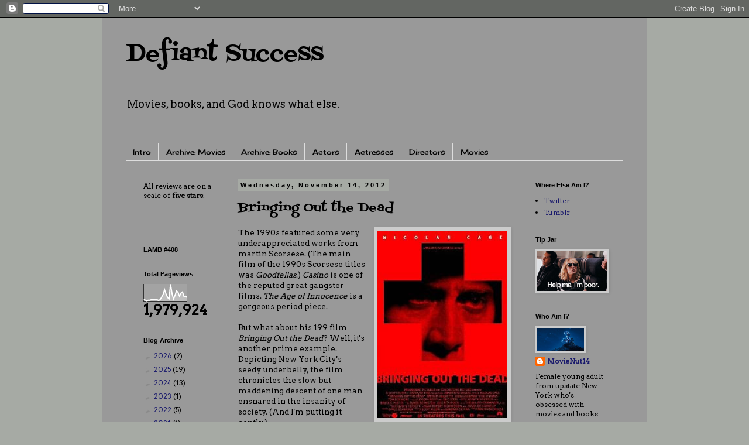

--- FILE ---
content_type: text/html; charset=UTF-8
request_url: https://movienut14.blogspot.com/2012/11/bringing-out-dead.html
body_size: 17604
content:
<!DOCTYPE html>
<html class='v2' dir='ltr' lang='en'>
<head>
<link href='https://www.blogger.com/static/v1/widgets/335934321-css_bundle_v2.css' rel='stylesheet' type='text/css'/>
<meta content='width=1100' name='viewport'/>
<meta content='text/html; charset=UTF-8' http-equiv='Content-Type'/>
<meta content='blogger' name='generator'/>
<link href='https://movienut14.blogspot.com/favicon.ico' rel='icon' type='image/x-icon'/>
<link href='http://movienut14.blogspot.com/2012/11/bringing-out-dead.html' rel='canonical'/>
<link rel="alternate" type="application/atom+xml" title="Defiant Success - Atom" href="https://movienut14.blogspot.com/feeds/posts/default" />
<link rel="alternate" type="application/rss+xml" title="Defiant Success - RSS" href="https://movienut14.blogspot.com/feeds/posts/default?alt=rss" />
<link rel="service.post" type="application/atom+xml" title="Defiant Success - Atom" href="https://www.blogger.com/feeds/8073025888325415158/posts/default" />

<link rel="alternate" type="application/atom+xml" title="Defiant Success - Atom" href="https://movienut14.blogspot.com/feeds/598131384851312108/comments/default" />
<!--Can't find substitution for tag [blog.ieCssRetrofitLinks]-->
<link href='https://blogger.googleusercontent.com/img/b/R29vZ2xl/AVvXsEgDfjOLZNp8wEf-Cc6gw1nRMiYkaK_qQrGIKj6UsykcD7asLYiS_yjFVXuKo8bkzcIbKotjcJLckyjgZ2sDSsu2KSOO4L6drOIXEGUNtpowfM5OEYhO6K05WxXL196H_vqEKZ9ng7msVjlG/s320/Bringing+Out+the+Dead.jpg' rel='image_src'/>
<meta content='http://movienut14.blogspot.com/2012/11/bringing-out-dead.html' property='og:url'/>
<meta content='Bringing Out the Dead' property='og:title'/>
<meta content='  The 1990s featured some very underappreciated works from martin Scorsese. (The main film of the 1990s Scorsese titles was Goodfellas .) Ca...' property='og:description'/>
<meta content='https://blogger.googleusercontent.com/img/b/R29vZ2xl/AVvXsEgDfjOLZNp8wEf-Cc6gw1nRMiYkaK_qQrGIKj6UsykcD7asLYiS_yjFVXuKo8bkzcIbKotjcJLckyjgZ2sDSsu2KSOO4L6drOIXEGUNtpowfM5OEYhO6K05WxXL196H_vqEKZ9ng7msVjlG/w1200-h630-p-k-no-nu/Bringing+Out+the+Dead.jpg' property='og:image'/>
<title>Defiant Success: Bringing Out the Dead</title>
<style type='text/css'>@font-face{font-family:'Arvo';font-style:normal;font-weight:400;font-display:swap;src:url(//fonts.gstatic.com/s/arvo/v23/tDbD2oWUg0MKqScQ7Z7o_vo.woff2)format('woff2');unicode-range:U+0000-00FF,U+0131,U+0152-0153,U+02BB-02BC,U+02C6,U+02DA,U+02DC,U+0304,U+0308,U+0329,U+2000-206F,U+20AC,U+2122,U+2191,U+2193,U+2212,U+2215,U+FEFF,U+FFFD;}@font-face{font-family:'Cherry Cream Soda';font-style:normal;font-weight:400;font-display:swap;src:url(//fonts.gstatic.com/s/cherrycreamsoda/v21/UMBIrOxBrW6w2FFyi9paG0fdVdRciQd9A98ZD47H.woff2)format('woff2');unicode-range:U+0000-00FF,U+0131,U+0152-0153,U+02BB-02BC,U+02C6,U+02DA,U+02DC,U+0304,U+0308,U+0329,U+2000-206F,U+20AC,U+2122,U+2191,U+2193,U+2212,U+2215,U+FEFF,U+FFFD;}@font-face{font-family:'Fontdiner Swanky';font-style:normal;font-weight:400;font-display:swap;src:url(//fonts.gstatic.com/s/fontdinerswanky/v24/ijwOs4XgRNsiaI5-hcVb4hQgMvCD0uYVKwOs1to.woff2)format('woff2');unicode-range:U+0000-00FF,U+0131,U+0152-0153,U+02BB-02BC,U+02C6,U+02DA,U+02DC,U+0304,U+0308,U+0329,U+2000-206F,U+20AC,U+2122,U+2191,U+2193,U+2212,U+2215,U+FEFF,U+FFFD;}</style>
<style id='page-skin-1' type='text/css'><!--
/*
-----------------------------------------------
Blogger Template Style
Name:     Simple
Designer: Blogger
URL:      www.blogger.com
----------------------------------------------- */
/* Content
----------------------------------------------- */
body {
font: normal normal 12px Arvo;
color: #000000;
background: #a6aaa4 none repeat scroll top left;
padding: 0 0 0 0;
}
html body .region-inner {
min-width: 0;
max-width: 100%;
width: auto;
}
h2 {
font-size: 22px;
}
a:link {
text-decoration:none;
color: #19196c;
}
a:visited {
text-decoration:none;
color: #196c6c;
}
a:hover {
text-decoration:underline;
color: #426c42;
}
.body-fauxcolumn-outer .fauxcolumn-inner {
background: transparent none repeat scroll top left;
_background-image: none;
}
.body-fauxcolumn-outer .cap-top {
position: absolute;
z-index: 1;
height: 400px;
width: 100%;
}
.body-fauxcolumn-outer .cap-top .cap-left {
width: 100%;
background: transparent none repeat-x scroll top left;
_background-image: none;
}
.content-outer {
-moz-box-shadow: 0 0 0 rgba(0, 0, 0, .15);
-webkit-box-shadow: 0 0 0 rgba(0, 0, 0, .15);
-goog-ms-box-shadow: 0 0 0 #333333;
box-shadow: 0 0 0 rgba(0, 0, 0, .15);
margin-bottom: 1px;
}
.content-inner {
padding: 10px 40px;
}
.content-inner {
background-color: #999999;
}
/* Header
----------------------------------------------- */
.header-outer {
background: transparent none repeat-x scroll 0 -400px;
_background-image: none;
}
.Header h1 {
font: normal normal 40px Fontdiner Swanky;
color: #000000;
text-shadow: 0 0 0 rgba(0, 0, 0, .2);
}
.Header h1 a {
color: #000000;
}
.Header .description {
font-size: 18px;
color: #000000;
}
.header-inner .Header .titlewrapper {
padding: 22px 0;
}
.header-inner .Header .descriptionwrapper {
padding: 0 0;
}
/* Tabs
----------------------------------------------- */
.tabs-inner .section:first-child {
border-top: 0 solid #dddddd;
}
.tabs-inner .section:first-child ul {
margin-top: -1px;
border-top: 1px solid #dddddd;
border-left: 1px solid #dddddd;
border-right: 1px solid #dddddd;
}
.tabs-inner .widget ul {
background: transparent none repeat-x scroll 0 -800px;
_background-image: none;
border-bottom: 1px solid #dddddd;
margin-top: 0;
margin-left: -30px;
margin-right: -30px;
}
.tabs-inner .widget li a {
display: inline-block;
padding: .6em 1em;
font: normal normal 12px Cherry Cream Soda;
color: #000000;
border-left: 1px solid #999999;
border-right: 1px solid #dddddd;
}
.tabs-inner .widget li:first-child a {
border-left: none;
}
.tabs-inner .widget li.selected a, .tabs-inner .widget li a:hover {
color: #000000;
background-color: #eeeeee;
text-decoration: none;
}
/* Columns
----------------------------------------------- */
.main-outer {
border-top: 0 solid transparent;
}
.fauxcolumn-left-outer .fauxcolumn-inner {
border-right: 1px solid transparent;
}
.fauxcolumn-right-outer .fauxcolumn-inner {
border-left: 1px solid transparent;
}
/* Headings
----------------------------------------------- */
div.widget > h2,
div.widget h2.title {
margin: 0 0 1em 0;
font: normal bold 11px 'Trebuchet MS',Trebuchet,Verdana,sans-serif;
color: #000000;
}
/* Widgets
----------------------------------------------- */
.widget .zippy {
color: #999999;
text-shadow: 2px 2px 1px rgba(0, 0, 0, .1);
}
.widget .popular-posts ul {
list-style: none;
}
/* Posts
----------------------------------------------- */
h2.date-header {
font: normal bold 11px Arial, Tahoma, Helvetica, FreeSans, sans-serif;
}
.date-header span {
background-color: #a6aaa4;
color: #000000;
padding: 0.4em;
letter-spacing: 3px;
margin: inherit;
}
.main-inner {
padding-top: 35px;
padding-bottom: 65px;
}
.main-inner .column-center-inner {
padding: 0 0;
}
.main-inner .column-center-inner .section {
margin: 0 1em;
}
.post {
margin: 0 0 45px 0;
}
h3.post-title, .comments h4 {
font: normal normal 22px Fontdiner Swanky;
margin: .75em 0 0;
}
.post-body {
font-size: 110%;
line-height: 1.4;
position: relative;
}
.post-body img, .post-body .tr-caption-container, .Profile img, .Image img,
.BlogList .item-thumbnail img {
padding: 2px;
background: #cccccc;
border: 1px solid #cccccc;
-moz-box-shadow: 1px 1px 5px rgba(0, 0, 0, .1);
-webkit-box-shadow: 1px 1px 5px rgba(0, 0, 0, .1);
box-shadow: 1px 1px 5px rgba(0, 0, 0, .1);
}
.post-body img, .post-body .tr-caption-container {
padding: 5px;
}
.post-body .tr-caption-container {
color: #000000;
}
.post-body .tr-caption-container img {
padding: 0;
background: transparent;
border: none;
-moz-box-shadow: 0 0 0 rgba(0, 0, 0, .1);
-webkit-box-shadow: 0 0 0 rgba(0, 0, 0, .1);
box-shadow: 0 0 0 rgba(0, 0, 0, .1);
}
.post-header {
margin: 0 0 1.5em;
line-height: 1.6;
font-size: 90%;
}
.post-footer {
margin: 20px -2px 0;
padding: 5px 10px;
color: #191919;
background-color: #a6aaa4;
border-bottom: 1px solid transparent;
line-height: 1.6;
font-size: 90%;
}
#comments .comment-author {
padding-top: 1.5em;
border-top: 1px solid transparent;
background-position: 0 1.5em;
}
#comments .comment-author:first-child {
padding-top: 0;
border-top: none;
}
.avatar-image-container {
margin: .2em 0 0;
}
#comments .avatar-image-container img {
border: 1px solid #cccccc;
}
/* Comments
----------------------------------------------- */
.comments .comments-content .icon.blog-author {
background-repeat: no-repeat;
background-image: url([data-uri]);
}
.comments .comments-content .loadmore a {
border-top: 1px solid #999999;
border-bottom: 1px solid #999999;
}
.comments .comment-thread.inline-thread {
background-color: #a6aaa4;
}
.comments .continue {
border-top: 2px solid #999999;
}
/* Accents
---------------------------------------------- */
.section-columns td.columns-cell {
border-left: 1px solid transparent;
}
.blog-pager {
background: transparent url(//www.blogblog.com/1kt/simple/paging_dot.png) repeat-x scroll top center;
}
.blog-pager-older-link, .home-link,
.blog-pager-newer-link {
background-color: #999999;
padding: 5px;
}
.footer-outer {
border-top: 1px dashed #bbbbbb;
}
/* Mobile
----------------------------------------------- */
body.mobile  {
background-size: auto;
}
.mobile .body-fauxcolumn-outer {
background: transparent none repeat scroll top left;
}
.mobile .body-fauxcolumn-outer .cap-top {
background-size: 100% auto;
}
.mobile .content-outer {
-webkit-box-shadow: 0 0 3px rgba(0, 0, 0, .15);
box-shadow: 0 0 3px rgba(0, 0, 0, .15);
}
.mobile .tabs-inner .widget ul {
margin-left: 0;
margin-right: 0;
}
.mobile .post {
margin: 0;
}
.mobile .main-inner .column-center-inner .section {
margin: 0;
}
.mobile .date-header span {
padding: 0.1em 10px;
margin: 0 -10px;
}
.mobile h3.post-title {
margin: 0;
}
.mobile .blog-pager {
background: transparent none no-repeat scroll top center;
}
.mobile .footer-outer {
border-top: none;
}
.mobile .main-inner, .mobile .footer-inner {
background-color: #999999;
}
.mobile-index-contents {
color: #000000;
}
.mobile-link-button {
background-color: #19196c;
}
.mobile-link-button a:link, .mobile-link-button a:visited {
color: #ffffff;
}
.mobile .tabs-inner .section:first-child {
border-top: none;
}
.mobile .tabs-inner .PageList .widget-content {
background-color: #eeeeee;
color: #000000;
border-top: 1px solid #dddddd;
border-bottom: 1px solid #dddddd;
}
.mobile .tabs-inner .PageList .widget-content .pagelist-arrow {
border-left: 1px solid #dddddd;
}

--></style>
<style id='template-skin-1' type='text/css'><!--
body {
min-width: 930px;
}
.content-outer, .content-fauxcolumn-outer, .region-inner {
min-width: 930px;
max-width: 930px;
_width: 930px;
}
.main-inner .columns {
padding-left: 180px;
padding-right: 180px;
}
.main-inner .fauxcolumn-center-outer {
left: 180px;
right: 180px;
/* IE6 does not respect left and right together */
_width: expression(this.parentNode.offsetWidth -
parseInt("180px") -
parseInt("180px") + 'px');
}
.main-inner .fauxcolumn-left-outer {
width: 180px;
}
.main-inner .fauxcolumn-right-outer {
width: 180px;
}
.main-inner .column-left-outer {
width: 180px;
right: 100%;
margin-left: -180px;
}
.main-inner .column-right-outer {
width: 180px;
margin-right: -180px;
}
#layout {
min-width: 0;
}
#layout .content-outer {
min-width: 0;
width: 800px;
}
#layout .region-inner {
min-width: 0;
width: auto;
}
body#layout div.add_widget {
padding: 8px;
}
body#layout div.add_widget a {
margin-left: 32px;
}
--></style>
<link href='https://www.blogger.com/dyn-css/authorization.css?targetBlogID=8073025888325415158&amp;zx=42a7323f-f37d-4fd8-9893-631466018d0f' media='none' onload='if(media!=&#39;all&#39;)media=&#39;all&#39;' rel='stylesheet'/><noscript><link href='https://www.blogger.com/dyn-css/authorization.css?targetBlogID=8073025888325415158&amp;zx=42a7323f-f37d-4fd8-9893-631466018d0f' rel='stylesheet'/></noscript>
<meta name='google-adsense-platform-account' content='ca-host-pub-1556223355139109'/>
<meta name='google-adsense-platform-domain' content='blogspot.com'/>

</head>
<body class='loading variant-simplysimple'>
<div class='navbar section' id='navbar' name='Navbar'><div class='widget Navbar' data-version='1' id='Navbar1'><script type="text/javascript">
    function setAttributeOnload(object, attribute, val) {
      if(window.addEventListener) {
        window.addEventListener('load',
          function(){ object[attribute] = val; }, false);
      } else {
        window.attachEvent('onload', function(){ object[attribute] = val; });
      }
    }
  </script>
<div id="navbar-iframe-container"></div>
<script type="text/javascript" src="https://apis.google.com/js/platform.js"></script>
<script type="text/javascript">
      gapi.load("gapi.iframes:gapi.iframes.style.bubble", function() {
        if (gapi.iframes && gapi.iframes.getContext) {
          gapi.iframes.getContext().openChild({
              url: 'https://www.blogger.com/navbar/8073025888325415158?po\x3d598131384851312108\x26origin\x3dhttps://movienut14.blogspot.com',
              where: document.getElementById("navbar-iframe-container"),
              id: "navbar-iframe"
          });
        }
      });
    </script><script type="text/javascript">
(function() {
var script = document.createElement('script');
script.type = 'text/javascript';
script.src = '//pagead2.googlesyndication.com/pagead/js/google_top_exp.js';
var head = document.getElementsByTagName('head')[0];
if (head) {
head.appendChild(script);
}})();
</script>
</div></div>
<div class='body-fauxcolumns'>
<div class='fauxcolumn-outer body-fauxcolumn-outer'>
<div class='cap-top'>
<div class='cap-left'></div>
<div class='cap-right'></div>
</div>
<div class='fauxborder-left'>
<div class='fauxborder-right'></div>
<div class='fauxcolumn-inner'>
</div>
</div>
<div class='cap-bottom'>
<div class='cap-left'></div>
<div class='cap-right'></div>
</div>
</div>
</div>
<div class='content'>
<div class='content-fauxcolumns'>
<div class='fauxcolumn-outer content-fauxcolumn-outer'>
<div class='cap-top'>
<div class='cap-left'></div>
<div class='cap-right'></div>
</div>
<div class='fauxborder-left'>
<div class='fauxborder-right'></div>
<div class='fauxcolumn-inner'>
</div>
</div>
<div class='cap-bottom'>
<div class='cap-left'></div>
<div class='cap-right'></div>
</div>
</div>
</div>
<div class='content-outer'>
<div class='content-cap-top cap-top'>
<div class='cap-left'></div>
<div class='cap-right'></div>
</div>
<div class='fauxborder-left content-fauxborder-left'>
<div class='fauxborder-right content-fauxborder-right'></div>
<div class='content-inner'>
<header>
<div class='header-outer'>
<div class='header-cap-top cap-top'>
<div class='cap-left'></div>
<div class='cap-right'></div>
</div>
<div class='fauxborder-left header-fauxborder-left'>
<div class='fauxborder-right header-fauxborder-right'></div>
<div class='region-inner header-inner'>
<div class='header section' id='header' name='Header'><div class='widget Header' data-version='1' id='Header1'>
<div id='header-inner'>
<div class='titlewrapper'>
<h1 class='title'>
<a href='https://movienut14.blogspot.com/'>
Defiant Success
</a>
</h1>
</div>
<div class='descriptionwrapper'>
<p class='description'><span>Movies, books, and God knows what else.</span></p>
</div>
</div>
</div></div>
</div>
</div>
<div class='header-cap-bottom cap-bottom'>
<div class='cap-left'></div>
<div class='cap-right'></div>
</div>
</div>
</header>
<div class='tabs-outer'>
<div class='tabs-cap-top cap-top'>
<div class='cap-left'></div>
<div class='cap-right'></div>
</div>
<div class='fauxborder-left tabs-fauxborder-left'>
<div class='fauxborder-right tabs-fauxborder-right'></div>
<div class='region-inner tabs-inner'>
<div class='tabs no-items section' id='crosscol' name='Cross-Column'></div>
<div class='tabs section' id='crosscol-overflow' name='Cross-Column 2'><div class='widget LinkList' data-version='1' id='LinkList2'>
<div class='widget-content'>
<ul>
<li><a href='http://movienut14.blogspot.com/2009/08/hello.html'>Intro</a></li>
<li><a href='http://movienut14.blogspot.com/2010/03/reviewed-movies.html'>Archive: Movies</a></li>
<li><a href='http://movienut14.blogspot.com/2010/03/reviewed-books.html'>Archive: Books</a></li>
<li><a href='http://movienut14.blogspot.com/2011/02/men-i-adore-20-favorite-actors.html'>Actors</a></li>
<li><a href='http://movienut14.blogspot.com/2011/02/women-i-envy-20-favorite-actresses.html'>Actresses</a></li>
<li><a href='http://movienut14.blogspot.com/2011/02/visions-i-love-20-favorite-directors.html'>Directors</a></li>
<li><a href='http://movienut14.blogspot.com/2011/02/images-i-worship-20-favorite-movies.html'>Movies</a></li>
</ul>
<div class='clear'></div>
</div>
</div></div>
</div>
</div>
<div class='tabs-cap-bottom cap-bottom'>
<div class='cap-left'></div>
<div class='cap-right'></div>
</div>
</div>
<div class='main-outer'>
<div class='main-cap-top cap-top'>
<div class='cap-left'></div>
<div class='cap-right'></div>
</div>
<div class='fauxborder-left main-fauxborder-left'>
<div class='fauxborder-right main-fauxborder-right'></div>
<div class='region-inner main-inner'>
<div class='columns fauxcolumns'>
<div class='fauxcolumn-outer fauxcolumn-center-outer'>
<div class='cap-top'>
<div class='cap-left'></div>
<div class='cap-right'></div>
</div>
<div class='fauxborder-left'>
<div class='fauxborder-right'></div>
<div class='fauxcolumn-inner'>
</div>
</div>
<div class='cap-bottom'>
<div class='cap-left'></div>
<div class='cap-right'></div>
</div>
</div>
<div class='fauxcolumn-outer fauxcolumn-left-outer'>
<div class='cap-top'>
<div class='cap-left'></div>
<div class='cap-right'></div>
</div>
<div class='fauxborder-left'>
<div class='fauxborder-right'></div>
<div class='fauxcolumn-inner'>
</div>
</div>
<div class='cap-bottom'>
<div class='cap-left'></div>
<div class='cap-right'></div>
</div>
</div>
<div class='fauxcolumn-outer fauxcolumn-right-outer'>
<div class='cap-top'>
<div class='cap-left'></div>
<div class='cap-right'></div>
</div>
<div class='fauxborder-left'>
<div class='fauxborder-right'></div>
<div class='fauxcolumn-inner'>
</div>
</div>
<div class='cap-bottom'>
<div class='cap-left'></div>
<div class='cap-right'></div>
</div>
</div>
<!-- corrects IE6 width calculation -->
<div class='columns-inner'>
<div class='column-center-outer'>
<div class='column-center-inner'>
<div class='main section' id='main' name='Main'><div class='widget Blog' data-version='1' id='Blog1'>
<div class='blog-posts hfeed'>

          <div class="date-outer">
        
<h2 class='date-header'><span>Wednesday, November 14, 2012</span></h2>

          <div class="date-posts">
        
<div class='post-outer'>
<div class='post hentry uncustomized-post-template' itemprop='blogPost' itemscope='itemscope' itemtype='http://schema.org/BlogPosting'>
<meta content='https://blogger.googleusercontent.com/img/b/R29vZ2xl/AVvXsEgDfjOLZNp8wEf-Cc6gw1nRMiYkaK_qQrGIKj6UsykcD7asLYiS_yjFVXuKo8bkzcIbKotjcJLckyjgZ2sDSsu2KSOO4L6drOIXEGUNtpowfM5OEYhO6K05WxXL196H_vqEKZ9ng7msVjlG/s320/Bringing+Out+the+Dead.jpg' itemprop='image_url'/>
<meta content='8073025888325415158' itemprop='blogId'/>
<meta content='598131384851312108' itemprop='postId'/>
<a name='598131384851312108'></a>
<h3 class='post-title entry-title' itemprop='name'>
Bringing Out the Dead
</h3>
<div class='post-header'>
<div class='post-header-line-1'></div>
</div>
<div class='post-body entry-content' id='post-body-598131384851312108' itemprop='description articleBody'>
<div class="separator" style="clear: both; text-align: center;">
<a href="https://blogger.googleusercontent.com/img/b/R29vZ2xl/AVvXsEgDfjOLZNp8wEf-Cc6gw1nRMiYkaK_qQrGIKj6UsykcD7asLYiS_yjFVXuKo8bkzcIbKotjcJLckyjgZ2sDSsu2KSOO4L6drOIXEGUNtpowfM5OEYhO6K05WxXL196H_vqEKZ9ng7msVjlG/s1600/Bringing+Out+the+Dead.jpg" imageanchor="1" style="clear: right; float: right; margin-bottom: 1em; margin-left: 1em;"><img border="0" height="320" src="https://blogger.googleusercontent.com/img/b/R29vZ2xl/AVvXsEgDfjOLZNp8wEf-Cc6gw1nRMiYkaK_qQrGIKj6UsykcD7asLYiS_yjFVXuKo8bkzcIbKotjcJLckyjgZ2sDSsu2KSOO4L6drOIXEGUNtpowfM5OEYhO6K05WxXL196H_vqEKZ9ng7msVjlG/s320/Bringing+Out+the+Dead.jpg" width="222" /></a></div>
The 1990s featured some very underappreciated works from martin Scorsese. (The main film of the 1990s Scorsese titles was <i>Goodfellas</i>.) <i>Casino</i>&nbsp;is one of the reputed great gangster films. <i>The Age of Innocence</i>&nbsp;is a gorgeous period piece.<br />
<br />
But what about his 199 film <i>Bringing Out the Dead</i>? Well, it's another prime example. Depicting New York City's seedy underbelly, the film chronicles the slow but maddening descent of one man ensnared in the insanity of society. (And I'm putting it gently.)<br />
<br />
The film stars Nicolas Cage and for some reason, I kept thinking about his work in <i>Leaving Las Vegas</i>. It makes sense if you've seen both films. His roles in <i>Bringing Out the Dead</i>&nbsp;and <i>Leaving Las Vegas</i>&nbsp;has him on a self-destructive path within the span of several days, each day resulting in him getting weaker mentally. It's a hell of a performance out of Cage too.<br />
<br />
It's also no surprise that there are parallels between this and <i>Taxi Driver</i>. (Then again, it helps that both films are directed by Scorsese and written by Paul Schrader.) The protagonists in both films drift through New York City and see it as hell on earth. As Travis says in <i>Taxi Driver</i>, "Someday a real rain will come and wash all this scum off the streets."<br />
<br />
<i>Bringing Out the Dead</i>&nbsp;is probably the rawest of Scorsese's films, perhaps too raw to some. He's not afraid to tread into risky territory. (He <i>did</i>&nbsp;make <i>Taxi Driver</i>&nbsp;after all.) The main thing that matters to him is to tell a tale of the immoral nature within humanity and how it can sometimes destroy us.<br />
<br />
<b>My Rating:</b>&nbsp;****1/2
<div style='clear: both;'></div>
</div>
<div class='post-footer'>
<div class='post-footer-line post-footer-line-1'>
<span class='post-author vcard'>
Posted by
<span class='fn' itemprop='author' itemscope='itemscope' itemtype='http://schema.org/Person'>
<meta content='https://www.blogger.com/profile/17250239873504510289' itemprop='url'/>
<a class='g-profile' href='https://www.blogger.com/profile/17250239873504510289' rel='author' title='author profile'>
<span itemprop='name'>MovieNut14</span>
</a>
</span>
</span>
<span class='post-timestamp'>
at
<meta content='http://movienut14.blogspot.com/2012/11/bringing-out-dead.html' itemprop='url'/>
<a class='timestamp-link' href='https://movienut14.blogspot.com/2012/11/bringing-out-dead.html' rel='bookmark' title='permanent link'><abbr class='published' itemprop='datePublished' title='2012-11-14T22:39:00-05:00'>10:39:00&#8239;PM</abbr></a>
</span>
<span class='post-comment-link'>
</span>
<span class='post-icons'>
</span>
<div class='post-share-buttons goog-inline-block'>
<a class='goog-inline-block share-button sb-email' href='https://www.blogger.com/share-post.g?blogID=8073025888325415158&postID=598131384851312108&target=email' target='_blank' title='Email This'><span class='share-button-link-text'>Email This</span></a><a class='goog-inline-block share-button sb-blog' href='https://www.blogger.com/share-post.g?blogID=8073025888325415158&postID=598131384851312108&target=blog' onclick='window.open(this.href, "_blank", "height=270,width=475"); return false;' target='_blank' title='BlogThis!'><span class='share-button-link-text'>BlogThis!</span></a><a class='goog-inline-block share-button sb-twitter' href='https://www.blogger.com/share-post.g?blogID=8073025888325415158&postID=598131384851312108&target=twitter' target='_blank' title='Share to X'><span class='share-button-link-text'>Share to X</span></a><a class='goog-inline-block share-button sb-facebook' href='https://www.blogger.com/share-post.g?blogID=8073025888325415158&postID=598131384851312108&target=facebook' onclick='window.open(this.href, "_blank", "height=430,width=640"); return false;' target='_blank' title='Share to Facebook'><span class='share-button-link-text'>Share to Facebook</span></a><a class='goog-inline-block share-button sb-pinterest' href='https://www.blogger.com/share-post.g?blogID=8073025888325415158&postID=598131384851312108&target=pinterest' target='_blank' title='Share to Pinterest'><span class='share-button-link-text'>Share to Pinterest</span></a>
</div>
</div>
<div class='post-footer-line post-footer-line-2'>
<span class='post-labels'>
Labels:
<a href='https://movienut14.blogspot.com/search/label/1990s' rel='tag'>1990s</a>,
<a href='https://movienut14.blogspot.com/search/label/director%3A%20Martin%20Scorsese' rel='tag'>director: Martin Scorsese</a>,
<a href='https://movienut14.blogspot.com/search/label/movies' rel='tag'>movies</a>,
<a href='https://movienut14.blogspot.com/search/label/reviews' rel='tag'>reviews</a>
</span>
</div>
<div class='post-footer-line post-footer-line-3'>
<span class='post-location'>
</span>
</div>
</div>
</div>
<div class='comments' id='comments'>
<a name='comments'></a>
<h4>No comments:</h4>
<div id='Blog1_comments-block-wrapper'>
<dl class='avatar-comment-indent' id='comments-block'>
</dl>
</div>
<p class='comment-footer'>
<div class='comment-form'>
<a name='comment-form'></a>
<h4 id='comment-post-message'>Post a Comment</h4>
<p>Comments are appreciated. More so if they are appropriate.</p>
<a href='https://www.blogger.com/comment/frame/8073025888325415158?po=598131384851312108&hl=en&saa=85391&origin=https://movienut14.blogspot.com' id='comment-editor-src'></a>
<iframe allowtransparency='true' class='blogger-iframe-colorize blogger-comment-from-post' frameborder='0' height='410px' id='comment-editor' name='comment-editor' src='' width='100%'></iframe>
<script src='https://www.blogger.com/static/v1/jsbin/2830521187-comment_from_post_iframe.js' type='text/javascript'></script>
<script type='text/javascript'>
      BLOG_CMT_createIframe('https://www.blogger.com/rpc_relay.html');
    </script>
</div>
</p>
</div>
</div>

        </div></div>
      
</div>
<div class='blog-pager' id='blog-pager'>
<span id='blog-pager-newer-link'>
<a class='blog-pager-newer-link' href='https://movienut14.blogspot.com/2012/11/we-own-night.html' id='Blog1_blog-pager-newer-link' title='Newer Post'>Newer Post</a>
</span>
<span id='blog-pager-older-link'>
<a class='blog-pager-older-link' href='https://movienut14.blogspot.com/2012/11/zorba-greek.html' id='Blog1_blog-pager-older-link' title='Older Post'>Older Post</a>
</span>
<a class='home-link' href='https://movienut14.blogspot.com/'>Home</a>
</div>
<div class='clear'></div>
<div class='post-feeds'>
<div class='feed-links'>
Subscribe to:
<a class='feed-link' href='https://movienut14.blogspot.com/feeds/598131384851312108/comments/default' target='_blank' type='application/atom+xml'>Post Comments (Atom)</a>
</div>
</div>
</div></div>
</div>
</div>
<div class='column-left-outer'>
<div class='column-left-inner'>
<aside>
<div class='sidebar section' id='sidebar-left-1'><div class='widget Text' data-version='1' id='Text2'>
<div class='widget-content'>
All reviews are on a scale of <span class="Apple-style-span"><b>five stars</b></span>.<br/><br/><br/><br/>
</div>
<div class='clear'></div>
</div><div class='widget Text' data-version='1' id='Text1'>
<h2 class='title'>LAMB #408</h2>
<div class='widget-content'>
</div>
<div class='clear'></div>
</div><div class='widget Stats' data-version='1' id='Stats1'>
<h2>Total Pageviews</h2>
<div class='widget-content'>
<div id='Stats1_content' style='display: none;'>
<script src='https://www.gstatic.com/charts/loader.js' type='text/javascript'></script>
<span id='Stats1_sparklinespan' style='display:inline-block; width:75px; height:30px'></span>
<span class='counter-wrapper text-counter-wrapper' id='Stats1_totalCount'>
</span>
<div class='clear'></div>
</div>
</div>
</div><div class='widget BlogArchive' data-version='1' id='BlogArchive1'>
<h2>Blog Archive</h2>
<div class='widget-content'>
<div id='ArchiveList'>
<div id='BlogArchive1_ArchiveList'>
<ul class='hierarchy'>
<li class='archivedate collapsed'>
<a class='toggle' href='javascript:void(0)'>
<span class='zippy'>

        &#9658;&#160;
      
</span>
</a>
<a class='post-count-link' href='https://movienut14.blogspot.com/2026/'>
2026
</a>
<span class='post-count' dir='ltr'>(2)</span>
<ul class='hierarchy'>
<li class='archivedate collapsed'>
<a class='toggle' href='javascript:void(0)'>
<span class='zippy'>

        &#9658;&#160;
      
</span>
</a>
<a class='post-count-link' href='https://movienut14.blogspot.com/2026/01/'>
January
</a>
<span class='post-count' dir='ltr'>(2)</span>
</li>
</ul>
</li>
</ul>
<ul class='hierarchy'>
<li class='archivedate collapsed'>
<a class='toggle' href='javascript:void(0)'>
<span class='zippy'>

        &#9658;&#160;
      
</span>
</a>
<a class='post-count-link' href='https://movienut14.blogspot.com/2025/'>
2025
</a>
<span class='post-count' dir='ltr'>(19)</span>
<ul class='hierarchy'>
<li class='archivedate collapsed'>
<a class='toggle' href='javascript:void(0)'>
<span class='zippy'>

        &#9658;&#160;
      
</span>
</a>
<a class='post-count-link' href='https://movienut14.blogspot.com/2025/12/'>
December
</a>
<span class='post-count' dir='ltr'>(1)</span>
</li>
</ul>
<ul class='hierarchy'>
<li class='archivedate collapsed'>
<a class='toggle' href='javascript:void(0)'>
<span class='zippy'>

        &#9658;&#160;
      
</span>
</a>
<a class='post-count-link' href='https://movienut14.blogspot.com/2025/06/'>
June
</a>
<span class='post-count' dir='ltr'>(4)</span>
</li>
</ul>
<ul class='hierarchy'>
<li class='archivedate collapsed'>
<a class='toggle' href='javascript:void(0)'>
<span class='zippy'>

        &#9658;&#160;
      
</span>
</a>
<a class='post-count-link' href='https://movienut14.blogspot.com/2025/04/'>
April
</a>
<span class='post-count' dir='ltr'>(4)</span>
</li>
</ul>
<ul class='hierarchy'>
<li class='archivedate collapsed'>
<a class='toggle' href='javascript:void(0)'>
<span class='zippy'>

        &#9658;&#160;
      
</span>
</a>
<a class='post-count-link' href='https://movienut14.blogspot.com/2025/02/'>
February
</a>
<span class='post-count' dir='ltr'>(6)</span>
</li>
</ul>
<ul class='hierarchy'>
<li class='archivedate collapsed'>
<a class='toggle' href='javascript:void(0)'>
<span class='zippy'>

        &#9658;&#160;
      
</span>
</a>
<a class='post-count-link' href='https://movienut14.blogspot.com/2025/01/'>
January
</a>
<span class='post-count' dir='ltr'>(4)</span>
</li>
</ul>
</li>
</ul>
<ul class='hierarchy'>
<li class='archivedate collapsed'>
<a class='toggle' href='javascript:void(0)'>
<span class='zippy'>

        &#9658;&#160;
      
</span>
</a>
<a class='post-count-link' href='https://movienut14.blogspot.com/2024/'>
2024
</a>
<span class='post-count' dir='ltr'>(13)</span>
<ul class='hierarchy'>
<li class='archivedate collapsed'>
<a class='toggle' href='javascript:void(0)'>
<span class='zippy'>

        &#9658;&#160;
      
</span>
</a>
<a class='post-count-link' href='https://movienut14.blogspot.com/2024/12/'>
December
</a>
<span class='post-count' dir='ltr'>(3)</span>
</li>
</ul>
<ul class='hierarchy'>
<li class='archivedate collapsed'>
<a class='toggle' href='javascript:void(0)'>
<span class='zippy'>

        &#9658;&#160;
      
</span>
</a>
<a class='post-count-link' href='https://movienut14.blogspot.com/2024/10/'>
October
</a>
<span class='post-count' dir='ltr'>(6)</span>
</li>
</ul>
<ul class='hierarchy'>
<li class='archivedate collapsed'>
<a class='toggle' href='javascript:void(0)'>
<span class='zippy'>

        &#9658;&#160;
      
</span>
</a>
<a class='post-count-link' href='https://movienut14.blogspot.com/2024/08/'>
August
</a>
<span class='post-count' dir='ltr'>(1)</span>
</li>
</ul>
<ul class='hierarchy'>
<li class='archivedate collapsed'>
<a class='toggle' href='javascript:void(0)'>
<span class='zippy'>

        &#9658;&#160;
      
</span>
</a>
<a class='post-count-link' href='https://movienut14.blogspot.com/2024/01/'>
January
</a>
<span class='post-count' dir='ltr'>(3)</span>
</li>
</ul>
</li>
</ul>
<ul class='hierarchy'>
<li class='archivedate collapsed'>
<a class='toggle' href='javascript:void(0)'>
<span class='zippy'>

        &#9658;&#160;
      
</span>
</a>
<a class='post-count-link' href='https://movienut14.blogspot.com/2023/'>
2023
</a>
<span class='post-count' dir='ltr'>(1)</span>
<ul class='hierarchy'>
<li class='archivedate collapsed'>
<a class='toggle' href='javascript:void(0)'>
<span class='zippy'>

        &#9658;&#160;
      
</span>
</a>
<a class='post-count-link' href='https://movienut14.blogspot.com/2023/12/'>
December
</a>
<span class='post-count' dir='ltr'>(1)</span>
</li>
</ul>
</li>
</ul>
<ul class='hierarchy'>
<li class='archivedate collapsed'>
<a class='toggle' href='javascript:void(0)'>
<span class='zippy'>

        &#9658;&#160;
      
</span>
</a>
<a class='post-count-link' href='https://movienut14.blogspot.com/2022/'>
2022
</a>
<span class='post-count' dir='ltr'>(5)</span>
<ul class='hierarchy'>
<li class='archivedate collapsed'>
<a class='toggle' href='javascript:void(0)'>
<span class='zippy'>

        &#9658;&#160;
      
</span>
</a>
<a class='post-count-link' href='https://movienut14.blogspot.com/2022/12/'>
December
</a>
<span class='post-count' dir='ltr'>(1)</span>
</li>
</ul>
<ul class='hierarchy'>
<li class='archivedate collapsed'>
<a class='toggle' href='javascript:void(0)'>
<span class='zippy'>

        &#9658;&#160;
      
</span>
</a>
<a class='post-count-link' href='https://movienut14.blogspot.com/2022/01/'>
January
</a>
<span class='post-count' dir='ltr'>(4)</span>
</li>
</ul>
</li>
</ul>
<ul class='hierarchy'>
<li class='archivedate collapsed'>
<a class='toggle' href='javascript:void(0)'>
<span class='zippy'>

        &#9658;&#160;
      
</span>
</a>
<a class='post-count-link' href='https://movienut14.blogspot.com/2021/'>
2021
</a>
<span class='post-count' dir='ltr'>(1)</span>
<ul class='hierarchy'>
<li class='archivedate collapsed'>
<a class='toggle' href='javascript:void(0)'>
<span class='zippy'>

        &#9658;&#160;
      
</span>
</a>
<a class='post-count-link' href='https://movienut14.blogspot.com/2021/12/'>
December
</a>
<span class='post-count' dir='ltr'>(1)</span>
</li>
</ul>
</li>
</ul>
<ul class='hierarchy'>
<li class='archivedate collapsed'>
<a class='toggle' href='javascript:void(0)'>
<span class='zippy'>

        &#9658;&#160;
      
</span>
</a>
<a class='post-count-link' href='https://movienut14.blogspot.com/2020/'>
2020
</a>
<span class='post-count' dir='ltr'>(25)</span>
<ul class='hierarchy'>
<li class='archivedate collapsed'>
<a class='toggle' href='javascript:void(0)'>
<span class='zippy'>

        &#9658;&#160;
      
</span>
</a>
<a class='post-count-link' href='https://movienut14.blogspot.com/2020/12/'>
December
</a>
<span class='post-count' dir='ltr'>(1)</span>
</li>
</ul>
<ul class='hierarchy'>
<li class='archivedate collapsed'>
<a class='toggle' href='javascript:void(0)'>
<span class='zippy'>

        &#9658;&#160;
      
</span>
</a>
<a class='post-count-link' href='https://movienut14.blogspot.com/2020/09/'>
September
</a>
<span class='post-count' dir='ltr'>(12)</span>
</li>
</ul>
<ul class='hierarchy'>
<li class='archivedate collapsed'>
<a class='toggle' href='javascript:void(0)'>
<span class='zippy'>

        &#9658;&#160;
      
</span>
</a>
<a class='post-count-link' href='https://movienut14.blogspot.com/2020/08/'>
August
</a>
<span class='post-count' dir='ltr'>(5)</span>
</li>
</ul>
<ul class='hierarchy'>
<li class='archivedate collapsed'>
<a class='toggle' href='javascript:void(0)'>
<span class='zippy'>

        &#9658;&#160;
      
</span>
</a>
<a class='post-count-link' href='https://movienut14.blogspot.com/2020/07/'>
July
</a>
<span class='post-count' dir='ltr'>(4)</span>
</li>
</ul>
<ul class='hierarchy'>
<li class='archivedate collapsed'>
<a class='toggle' href='javascript:void(0)'>
<span class='zippy'>

        &#9658;&#160;
      
</span>
</a>
<a class='post-count-link' href='https://movienut14.blogspot.com/2020/06/'>
June
</a>
<span class='post-count' dir='ltr'>(1)</span>
</li>
</ul>
<ul class='hierarchy'>
<li class='archivedate collapsed'>
<a class='toggle' href='javascript:void(0)'>
<span class='zippy'>

        &#9658;&#160;
      
</span>
</a>
<a class='post-count-link' href='https://movienut14.blogspot.com/2020/02/'>
February
</a>
<span class='post-count' dir='ltr'>(1)</span>
</li>
</ul>
<ul class='hierarchy'>
<li class='archivedate collapsed'>
<a class='toggle' href='javascript:void(0)'>
<span class='zippy'>

        &#9658;&#160;
      
</span>
</a>
<a class='post-count-link' href='https://movienut14.blogspot.com/2020/01/'>
January
</a>
<span class='post-count' dir='ltr'>(1)</span>
</li>
</ul>
</li>
</ul>
<ul class='hierarchy'>
<li class='archivedate collapsed'>
<a class='toggle' href='javascript:void(0)'>
<span class='zippy'>

        &#9658;&#160;
      
</span>
</a>
<a class='post-count-link' href='https://movienut14.blogspot.com/2019/'>
2019
</a>
<span class='post-count' dir='ltr'>(11)</span>
<ul class='hierarchy'>
<li class='archivedate collapsed'>
<a class='toggle' href='javascript:void(0)'>
<span class='zippy'>

        &#9658;&#160;
      
</span>
</a>
<a class='post-count-link' href='https://movienut14.blogspot.com/2019/12/'>
December
</a>
<span class='post-count' dir='ltr'>(1)</span>
</li>
</ul>
<ul class='hierarchy'>
<li class='archivedate collapsed'>
<a class='toggle' href='javascript:void(0)'>
<span class='zippy'>

        &#9658;&#160;
      
</span>
</a>
<a class='post-count-link' href='https://movienut14.blogspot.com/2019/10/'>
October
</a>
<span class='post-count' dir='ltr'>(3)</span>
</li>
</ul>
<ul class='hierarchy'>
<li class='archivedate collapsed'>
<a class='toggle' href='javascript:void(0)'>
<span class='zippy'>

        &#9658;&#160;
      
</span>
</a>
<a class='post-count-link' href='https://movienut14.blogspot.com/2019/08/'>
August
</a>
<span class='post-count' dir='ltr'>(1)</span>
</li>
</ul>
<ul class='hierarchy'>
<li class='archivedate collapsed'>
<a class='toggle' href='javascript:void(0)'>
<span class='zippy'>

        &#9658;&#160;
      
</span>
</a>
<a class='post-count-link' href='https://movienut14.blogspot.com/2019/06/'>
June
</a>
<span class='post-count' dir='ltr'>(4)</span>
</li>
</ul>
<ul class='hierarchy'>
<li class='archivedate collapsed'>
<a class='toggle' href='javascript:void(0)'>
<span class='zippy'>

        &#9658;&#160;
      
</span>
</a>
<a class='post-count-link' href='https://movienut14.blogspot.com/2019/01/'>
January
</a>
<span class='post-count' dir='ltr'>(2)</span>
</li>
</ul>
</li>
</ul>
<ul class='hierarchy'>
<li class='archivedate collapsed'>
<a class='toggle' href='javascript:void(0)'>
<span class='zippy'>

        &#9658;&#160;
      
</span>
</a>
<a class='post-count-link' href='https://movienut14.blogspot.com/2018/'>
2018
</a>
<span class='post-count' dir='ltr'>(25)</span>
<ul class='hierarchy'>
<li class='archivedate collapsed'>
<a class='toggle' href='javascript:void(0)'>
<span class='zippy'>

        &#9658;&#160;
      
</span>
</a>
<a class='post-count-link' href='https://movienut14.blogspot.com/2018/12/'>
December
</a>
<span class='post-count' dir='ltr'>(3)</span>
</li>
</ul>
<ul class='hierarchy'>
<li class='archivedate collapsed'>
<a class='toggle' href='javascript:void(0)'>
<span class='zippy'>

        &#9658;&#160;
      
</span>
</a>
<a class='post-count-link' href='https://movienut14.blogspot.com/2018/11/'>
November
</a>
<span class='post-count' dir='ltr'>(1)</span>
</li>
</ul>
<ul class='hierarchy'>
<li class='archivedate collapsed'>
<a class='toggle' href='javascript:void(0)'>
<span class='zippy'>

        &#9658;&#160;
      
</span>
</a>
<a class='post-count-link' href='https://movienut14.blogspot.com/2018/10/'>
October
</a>
<span class='post-count' dir='ltr'>(3)</span>
</li>
</ul>
<ul class='hierarchy'>
<li class='archivedate collapsed'>
<a class='toggle' href='javascript:void(0)'>
<span class='zippy'>

        &#9658;&#160;
      
</span>
</a>
<a class='post-count-link' href='https://movienut14.blogspot.com/2018/08/'>
August
</a>
<span class='post-count' dir='ltr'>(4)</span>
</li>
</ul>
<ul class='hierarchy'>
<li class='archivedate collapsed'>
<a class='toggle' href='javascript:void(0)'>
<span class='zippy'>

        &#9658;&#160;
      
</span>
</a>
<a class='post-count-link' href='https://movienut14.blogspot.com/2018/06/'>
June
</a>
<span class='post-count' dir='ltr'>(6)</span>
</li>
</ul>
<ul class='hierarchy'>
<li class='archivedate collapsed'>
<a class='toggle' href='javascript:void(0)'>
<span class='zippy'>

        &#9658;&#160;
      
</span>
</a>
<a class='post-count-link' href='https://movienut14.blogspot.com/2018/05/'>
May
</a>
<span class='post-count' dir='ltr'>(6)</span>
</li>
</ul>
<ul class='hierarchy'>
<li class='archivedate collapsed'>
<a class='toggle' href='javascript:void(0)'>
<span class='zippy'>

        &#9658;&#160;
      
</span>
</a>
<a class='post-count-link' href='https://movienut14.blogspot.com/2018/03/'>
March
</a>
<span class='post-count' dir='ltr'>(2)</span>
</li>
</ul>
</li>
</ul>
<ul class='hierarchy'>
<li class='archivedate collapsed'>
<a class='toggle' href='javascript:void(0)'>
<span class='zippy'>

        &#9658;&#160;
      
</span>
</a>
<a class='post-count-link' href='https://movienut14.blogspot.com/2017/'>
2017
</a>
<span class='post-count' dir='ltr'>(113)</span>
<ul class='hierarchy'>
<li class='archivedate collapsed'>
<a class='toggle' href='javascript:void(0)'>
<span class='zippy'>

        &#9658;&#160;
      
</span>
</a>
<a class='post-count-link' href='https://movienut14.blogspot.com/2017/12/'>
December
</a>
<span class='post-count' dir='ltr'>(5)</span>
</li>
</ul>
<ul class='hierarchy'>
<li class='archivedate collapsed'>
<a class='toggle' href='javascript:void(0)'>
<span class='zippy'>

        &#9658;&#160;
      
</span>
</a>
<a class='post-count-link' href='https://movienut14.blogspot.com/2017/11/'>
November
</a>
<span class='post-count' dir='ltr'>(11)</span>
</li>
</ul>
<ul class='hierarchy'>
<li class='archivedate collapsed'>
<a class='toggle' href='javascript:void(0)'>
<span class='zippy'>

        &#9658;&#160;
      
</span>
</a>
<a class='post-count-link' href='https://movienut14.blogspot.com/2017/10/'>
October
</a>
<span class='post-count' dir='ltr'>(35)</span>
</li>
</ul>
<ul class='hierarchy'>
<li class='archivedate collapsed'>
<a class='toggle' href='javascript:void(0)'>
<span class='zippy'>

        &#9658;&#160;
      
</span>
</a>
<a class='post-count-link' href='https://movienut14.blogspot.com/2017/09/'>
September
</a>
<span class='post-count' dir='ltr'>(5)</span>
</li>
</ul>
<ul class='hierarchy'>
<li class='archivedate collapsed'>
<a class='toggle' href='javascript:void(0)'>
<span class='zippy'>

        &#9658;&#160;
      
</span>
</a>
<a class='post-count-link' href='https://movienut14.blogspot.com/2017/08/'>
August
</a>
<span class='post-count' dir='ltr'>(9)</span>
</li>
</ul>
<ul class='hierarchy'>
<li class='archivedate collapsed'>
<a class='toggle' href='javascript:void(0)'>
<span class='zippy'>

        &#9658;&#160;
      
</span>
</a>
<a class='post-count-link' href='https://movienut14.blogspot.com/2017/07/'>
July
</a>
<span class='post-count' dir='ltr'>(8)</span>
</li>
</ul>
<ul class='hierarchy'>
<li class='archivedate collapsed'>
<a class='toggle' href='javascript:void(0)'>
<span class='zippy'>

        &#9658;&#160;
      
</span>
</a>
<a class='post-count-link' href='https://movienut14.blogspot.com/2017/06/'>
June
</a>
<span class='post-count' dir='ltr'>(17)</span>
</li>
</ul>
<ul class='hierarchy'>
<li class='archivedate collapsed'>
<a class='toggle' href='javascript:void(0)'>
<span class='zippy'>

        &#9658;&#160;
      
</span>
</a>
<a class='post-count-link' href='https://movienut14.blogspot.com/2017/05/'>
May
</a>
<span class='post-count' dir='ltr'>(9)</span>
</li>
</ul>
<ul class='hierarchy'>
<li class='archivedate collapsed'>
<a class='toggle' href='javascript:void(0)'>
<span class='zippy'>

        &#9658;&#160;
      
</span>
</a>
<a class='post-count-link' href='https://movienut14.blogspot.com/2017/03/'>
March
</a>
<span class='post-count' dir='ltr'>(5)</span>
</li>
</ul>
<ul class='hierarchy'>
<li class='archivedate collapsed'>
<a class='toggle' href='javascript:void(0)'>
<span class='zippy'>

        &#9658;&#160;
      
</span>
</a>
<a class='post-count-link' href='https://movienut14.blogspot.com/2017/02/'>
February
</a>
<span class='post-count' dir='ltr'>(8)</span>
</li>
</ul>
<ul class='hierarchy'>
<li class='archivedate collapsed'>
<a class='toggle' href='javascript:void(0)'>
<span class='zippy'>

        &#9658;&#160;
      
</span>
</a>
<a class='post-count-link' href='https://movienut14.blogspot.com/2017/01/'>
January
</a>
<span class='post-count' dir='ltr'>(1)</span>
</li>
</ul>
</li>
</ul>
<ul class='hierarchy'>
<li class='archivedate collapsed'>
<a class='toggle' href='javascript:void(0)'>
<span class='zippy'>

        &#9658;&#160;
      
</span>
</a>
<a class='post-count-link' href='https://movienut14.blogspot.com/2016/'>
2016
</a>
<span class='post-count' dir='ltr'>(239)</span>
<ul class='hierarchy'>
<li class='archivedate collapsed'>
<a class='toggle' href='javascript:void(0)'>
<span class='zippy'>

        &#9658;&#160;
      
</span>
</a>
<a class='post-count-link' href='https://movienut14.blogspot.com/2016/12/'>
December
</a>
<span class='post-count' dir='ltr'>(25)</span>
</li>
</ul>
<ul class='hierarchy'>
<li class='archivedate collapsed'>
<a class='toggle' href='javascript:void(0)'>
<span class='zippy'>

        &#9658;&#160;
      
</span>
</a>
<a class='post-count-link' href='https://movienut14.blogspot.com/2016/11/'>
November
</a>
<span class='post-count' dir='ltr'>(14)</span>
</li>
</ul>
<ul class='hierarchy'>
<li class='archivedate collapsed'>
<a class='toggle' href='javascript:void(0)'>
<span class='zippy'>

        &#9658;&#160;
      
</span>
</a>
<a class='post-count-link' href='https://movienut14.blogspot.com/2016/10/'>
October
</a>
<span class='post-count' dir='ltr'>(28)</span>
</li>
</ul>
<ul class='hierarchy'>
<li class='archivedate collapsed'>
<a class='toggle' href='javascript:void(0)'>
<span class='zippy'>

        &#9658;&#160;
      
</span>
</a>
<a class='post-count-link' href='https://movienut14.blogspot.com/2016/09/'>
September
</a>
<span class='post-count' dir='ltr'>(13)</span>
</li>
</ul>
<ul class='hierarchy'>
<li class='archivedate collapsed'>
<a class='toggle' href='javascript:void(0)'>
<span class='zippy'>

        &#9658;&#160;
      
</span>
</a>
<a class='post-count-link' href='https://movienut14.blogspot.com/2016/08/'>
August
</a>
<span class='post-count' dir='ltr'>(12)</span>
</li>
</ul>
<ul class='hierarchy'>
<li class='archivedate collapsed'>
<a class='toggle' href='javascript:void(0)'>
<span class='zippy'>

        &#9658;&#160;
      
</span>
</a>
<a class='post-count-link' href='https://movienut14.blogspot.com/2016/07/'>
July
</a>
<span class='post-count' dir='ltr'>(19)</span>
</li>
</ul>
<ul class='hierarchy'>
<li class='archivedate collapsed'>
<a class='toggle' href='javascript:void(0)'>
<span class='zippy'>

        &#9658;&#160;
      
</span>
</a>
<a class='post-count-link' href='https://movienut14.blogspot.com/2016/06/'>
June
</a>
<span class='post-count' dir='ltr'>(29)</span>
</li>
</ul>
<ul class='hierarchy'>
<li class='archivedate collapsed'>
<a class='toggle' href='javascript:void(0)'>
<span class='zippy'>

        &#9658;&#160;
      
</span>
</a>
<a class='post-count-link' href='https://movienut14.blogspot.com/2016/05/'>
May
</a>
<span class='post-count' dir='ltr'>(18)</span>
</li>
</ul>
<ul class='hierarchy'>
<li class='archivedate collapsed'>
<a class='toggle' href='javascript:void(0)'>
<span class='zippy'>

        &#9658;&#160;
      
</span>
</a>
<a class='post-count-link' href='https://movienut14.blogspot.com/2016/04/'>
April
</a>
<span class='post-count' dir='ltr'>(17)</span>
</li>
</ul>
<ul class='hierarchy'>
<li class='archivedate collapsed'>
<a class='toggle' href='javascript:void(0)'>
<span class='zippy'>

        &#9658;&#160;
      
</span>
</a>
<a class='post-count-link' href='https://movienut14.blogspot.com/2016/03/'>
March
</a>
<span class='post-count' dir='ltr'>(23)</span>
</li>
</ul>
<ul class='hierarchy'>
<li class='archivedate collapsed'>
<a class='toggle' href='javascript:void(0)'>
<span class='zippy'>

        &#9658;&#160;
      
</span>
</a>
<a class='post-count-link' href='https://movienut14.blogspot.com/2016/02/'>
February
</a>
<span class='post-count' dir='ltr'>(16)</span>
</li>
</ul>
<ul class='hierarchy'>
<li class='archivedate collapsed'>
<a class='toggle' href='javascript:void(0)'>
<span class='zippy'>

        &#9658;&#160;
      
</span>
</a>
<a class='post-count-link' href='https://movienut14.blogspot.com/2016/01/'>
January
</a>
<span class='post-count' dir='ltr'>(25)</span>
</li>
</ul>
</li>
</ul>
<ul class='hierarchy'>
<li class='archivedate collapsed'>
<a class='toggle' href='javascript:void(0)'>
<span class='zippy'>

        &#9658;&#160;
      
</span>
</a>
<a class='post-count-link' href='https://movienut14.blogspot.com/2015/'>
2015
</a>
<span class='post-count' dir='ltr'>(124)</span>
<ul class='hierarchy'>
<li class='archivedate collapsed'>
<a class='toggle' href='javascript:void(0)'>
<span class='zippy'>

        &#9658;&#160;
      
</span>
</a>
<a class='post-count-link' href='https://movienut14.blogspot.com/2015/12/'>
December
</a>
<span class='post-count' dir='ltr'>(21)</span>
</li>
</ul>
<ul class='hierarchy'>
<li class='archivedate collapsed'>
<a class='toggle' href='javascript:void(0)'>
<span class='zippy'>

        &#9658;&#160;
      
</span>
</a>
<a class='post-count-link' href='https://movienut14.blogspot.com/2015/11/'>
November
</a>
<span class='post-count' dir='ltr'>(18)</span>
</li>
</ul>
<ul class='hierarchy'>
<li class='archivedate collapsed'>
<a class='toggle' href='javascript:void(0)'>
<span class='zippy'>

        &#9658;&#160;
      
</span>
</a>
<a class='post-count-link' href='https://movienut14.blogspot.com/2015/10/'>
October
</a>
<span class='post-count' dir='ltr'>(12)</span>
</li>
</ul>
<ul class='hierarchy'>
<li class='archivedate collapsed'>
<a class='toggle' href='javascript:void(0)'>
<span class='zippy'>

        &#9658;&#160;
      
</span>
</a>
<a class='post-count-link' href='https://movienut14.blogspot.com/2015/09/'>
September
</a>
<span class='post-count' dir='ltr'>(8)</span>
</li>
</ul>
<ul class='hierarchy'>
<li class='archivedate collapsed'>
<a class='toggle' href='javascript:void(0)'>
<span class='zippy'>

        &#9658;&#160;
      
</span>
</a>
<a class='post-count-link' href='https://movienut14.blogspot.com/2015/08/'>
August
</a>
<span class='post-count' dir='ltr'>(8)</span>
</li>
</ul>
<ul class='hierarchy'>
<li class='archivedate collapsed'>
<a class='toggle' href='javascript:void(0)'>
<span class='zippy'>

        &#9658;&#160;
      
</span>
</a>
<a class='post-count-link' href='https://movienut14.blogspot.com/2015/07/'>
July
</a>
<span class='post-count' dir='ltr'>(9)</span>
</li>
</ul>
<ul class='hierarchy'>
<li class='archivedate collapsed'>
<a class='toggle' href='javascript:void(0)'>
<span class='zippy'>

        &#9658;&#160;
      
</span>
</a>
<a class='post-count-link' href='https://movienut14.blogspot.com/2015/06/'>
June
</a>
<span class='post-count' dir='ltr'>(6)</span>
</li>
</ul>
<ul class='hierarchy'>
<li class='archivedate collapsed'>
<a class='toggle' href='javascript:void(0)'>
<span class='zippy'>

        &#9658;&#160;
      
</span>
</a>
<a class='post-count-link' href='https://movienut14.blogspot.com/2015/05/'>
May
</a>
<span class='post-count' dir='ltr'>(6)</span>
</li>
</ul>
<ul class='hierarchy'>
<li class='archivedate collapsed'>
<a class='toggle' href='javascript:void(0)'>
<span class='zippy'>

        &#9658;&#160;
      
</span>
</a>
<a class='post-count-link' href='https://movienut14.blogspot.com/2015/04/'>
April
</a>
<span class='post-count' dir='ltr'>(7)</span>
</li>
</ul>
<ul class='hierarchy'>
<li class='archivedate collapsed'>
<a class='toggle' href='javascript:void(0)'>
<span class='zippy'>

        &#9658;&#160;
      
</span>
</a>
<a class='post-count-link' href='https://movienut14.blogspot.com/2015/03/'>
March
</a>
<span class='post-count' dir='ltr'>(6)</span>
</li>
</ul>
<ul class='hierarchy'>
<li class='archivedate collapsed'>
<a class='toggle' href='javascript:void(0)'>
<span class='zippy'>

        &#9658;&#160;
      
</span>
</a>
<a class='post-count-link' href='https://movienut14.blogspot.com/2015/02/'>
February
</a>
<span class='post-count' dir='ltr'>(5)</span>
</li>
</ul>
<ul class='hierarchy'>
<li class='archivedate collapsed'>
<a class='toggle' href='javascript:void(0)'>
<span class='zippy'>

        &#9658;&#160;
      
</span>
</a>
<a class='post-count-link' href='https://movienut14.blogspot.com/2015/01/'>
January
</a>
<span class='post-count' dir='ltr'>(18)</span>
</li>
</ul>
</li>
</ul>
<ul class='hierarchy'>
<li class='archivedate collapsed'>
<a class='toggle' href='javascript:void(0)'>
<span class='zippy'>

        &#9658;&#160;
      
</span>
</a>
<a class='post-count-link' href='https://movienut14.blogspot.com/2014/'>
2014
</a>
<span class='post-count' dir='ltr'>(85)</span>
<ul class='hierarchy'>
<li class='archivedate collapsed'>
<a class='toggle' href='javascript:void(0)'>
<span class='zippy'>

        &#9658;&#160;
      
</span>
</a>
<a class='post-count-link' href='https://movienut14.blogspot.com/2014/12/'>
December
</a>
<span class='post-count' dir='ltr'>(15)</span>
</li>
</ul>
<ul class='hierarchy'>
<li class='archivedate collapsed'>
<a class='toggle' href='javascript:void(0)'>
<span class='zippy'>

        &#9658;&#160;
      
</span>
</a>
<a class='post-count-link' href='https://movienut14.blogspot.com/2014/11/'>
November
</a>
<span class='post-count' dir='ltr'>(16)</span>
</li>
</ul>
<ul class='hierarchy'>
<li class='archivedate collapsed'>
<a class='toggle' href='javascript:void(0)'>
<span class='zippy'>

        &#9658;&#160;
      
</span>
</a>
<a class='post-count-link' href='https://movienut14.blogspot.com/2014/10/'>
October
</a>
<span class='post-count' dir='ltr'>(4)</span>
</li>
</ul>
<ul class='hierarchy'>
<li class='archivedate collapsed'>
<a class='toggle' href='javascript:void(0)'>
<span class='zippy'>

        &#9658;&#160;
      
</span>
</a>
<a class='post-count-link' href='https://movienut14.blogspot.com/2014/09/'>
September
</a>
<span class='post-count' dir='ltr'>(11)</span>
</li>
</ul>
<ul class='hierarchy'>
<li class='archivedate collapsed'>
<a class='toggle' href='javascript:void(0)'>
<span class='zippy'>

        &#9658;&#160;
      
</span>
</a>
<a class='post-count-link' href='https://movienut14.blogspot.com/2014/08/'>
August
</a>
<span class='post-count' dir='ltr'>(7)</span>
</li>
</ul>
<ul class='hierarchy'>
<li class='archivedate collapsed'>
<a class='toggle' href='javascript:void(0)'>
<span class='zippy'>

        &#9658;&#160;
      
</span>
</a>
<a class='post-count-link' href='https://movienut14.blogspot.com/2014/07/'>
July
</a>
<span class='post-count' dir='ltr'>(4)</span>
</li>
</ul>
<ul class='hierarchy'>
<li class='archivedate collapsed'>
<a class='toggle' href='javascript:void(0)'>
<span class='zippy'>

        &#9658;&#160;
      
</span>
</a>
<a class='post-count-link' href='https://movienut14.blogspot.com/2014/05/'>
May
</a>
<span class='post-count' dir='ltr'>(2)</span>
</li>
</ul>
<ul class='hierarchy'>
<li class='archivedate collapsed'>
<a class='toggle' href='javascript:void(0)'>
<span class='zippy'>

        &#9658;&#160;
      
</span>
</a>
<a class='post-count-link' href='https://movienut14.blogspot.com/2014/04/'>
April
</a>
<span class='post-count' dir='ltr'>(7)</span>
</li>
</ul>
<ul class='hierarchy'>
<li class='archivedate collapsed'>
<a class='toggle' href='javascript:void(0)'>
<span class='zippy'>

        &#9658;&#160;
      
</span>
</a>
<a class='post-count-link' href='https://movienut14.blogspot.com/2014/03/'>
March
</a>
<span class='post-count' dir='ltr'>(10)</span>
</li>
</ul>
<ul class='hierarchy'>
<li class='archivedate collapsed'>
<a class='toggle' href='javascript:void(0)'>
<span class='zippy'>

        &#9658;&#160;
      
</span>
</a>
<a class='post-count-link' href='https://movienut14.blogspot.com/2014/02/'>
February
</a>
<span class='post-count' dir='ltr'>(1)</span>
</li>
</ul>
<ul class='hierarchy'>
<li class='archivedate collapsed'>
<a class='toggle' href='javascript:void(0)'>
<span class='zippy'>

        &#9658;&#160;
      
</span>
</a>
<a class='post-count-link' href='https://movienut14.blogspot.com/2014/01/'>
January
</a>
<span class='post-count' dir='ltr'>(8)</span>
</li>
</ul>
</li>
</ul>
<ul class='hierarchy'>
<li class='archivedate collapsed'>
<a class='toggle' href='javascript:void(0)'>
<span class='zippy'>

        &#9658;&#160;
      
</span>
</a>
<a class='post-count-link' href='https://movienut14.blogspot.com/2013/'>
2013
</a>
<span class='post-count' dir='ltr'>(192)</span>
<ul class='hierarchy'>
<li class='archivedate collapsed'>
<a class='toggle' href='javascript:void(0)'>
<span class='zippy'>

        &#9658;&#160;
      
</span>
</a>
<a class='post-count-link' href='https://movienut14.blogspot.com/2013/12/'>
December
</a>
<span class='post-count' dir='ltr'>(13)</span>
</li>
</ul>
<ul class='hierarchy'>
<li class='archivedate collapsed'>
<a class='toggle' href='javascript:void(0)'>
<span class='zippy'>

        &#9658;&#160;
      
</span>
</a>
<a class='post-count-link' href='https://movienut14.blogspot.com/2013/11/'>
November
</a>
<span class='post-count' dir='ltr'>(12)</span>
</li>
</ul>
<ul class='hierarchy'>
<li class='archivedate collapsed'>
<a class='toggle' href='javascript:void(0)'>
<span class='zippy'>

        &#9658;&#160;
      
</span>
</a>
<a class='post-count-link' href='https://movienut14.blogspot.com/2013/10/'>
October
</a>
<span class='post-count' dir='ltr'>(10)</span>
</li>
</ul>
<ul class='hierarchy'>
<li class='archivedate collapsed'>
<a class='toggle' href='javascript:void(0)'>
<span class='zippy'>

        &#9658;&#160;
      
</span>
</a>
<a class='post-count-link' href='https://movienut14.blogspot.com/2013/09/'>
September
</a>
<span class='post-count' dir='ltr'>(21)</span>
</li>
</ul>
<ul class='hierarchy'>
<li class='archivedate collapsed'>
<a class='toggle' href='javascript:void(0)'>
<span class='zippy'>

        &#9658;&#160;
      
</span>
</a>
<a class='post-count-link' href='https://movienut14.blogspot.com/2013/08/'>
August
</a>
<span class='post-count' dir='ltr'>(8)</span>
</li>
</ul>
<ul class='hierarchy'>
<li class='archivedate collapsed'>
<a class='toggle' href='javascript:void(0)'>
<span class='zippy'>

        &#9658;&#160;
      
</span>
</a>
<a class='post-count-link' href='https://movienut14.blogspot.com/2013/07/'>
July
</a>
<span class='post-count' dir='ltr'>(7)</span>
</li>
</ul>
<ul class='hierarchy'>
<li class='archivedate collapsed'>
<a class='toggle' href='javascript:void(0)'>
<span class='zippy'>

        &#9658;&#160;
      
</span>
</a>
<a class='post-count-link' href='https://movienut14.blogspot.com/2013/06/'>
June
</a>
<span class='post-count' dir='ltr'>(27)</span>
</li>
</ul>
<ul class='hierarchy'>
<li class='archivedate collapsed'>
<a class='toggle' href='javascript:void(0)'>
<span class='zippy'>

        &#9658;&#160;
      
</span>
</a>
<a class='post-count-link' href='https://movienut14.blogspot.com/2013/05/'>
May
</a>
<span class='post-count' dir='ltr'>(19)</span>
</li>
</ul>
<ul class='hierarchy'>
<li class='archivedate collapsed'>
<a class='toggle' href='javascript:void(0)'>
<span class='zippy'>

        &#9658;&#160;
      
</span>
</a>
<a class='post-count-link' href='https://movienut14.blogspot.com/2013/04/'>
April
</a>
<span class='post-count' dir='ltr'>(11)</span>
</li>
</ul>
<ul class='hierarchy'>
<li class='archivedate collapsed'>
<a class='toggle' href='javascript:void(0)'>
<span class='zippy'>

        &#9658;&#160;
      
</span>
</a>
<a class='post-count-link' href='https://movienut14.blogspot.com/2013/03/'>
March
</a>
<span class='post-count' dir='ltr'>(18)</span>
</li>
</ul>
<ul class='hierarchy'>
<li class='archivedate collapsed'>
<a class='toggle' href='javascript:void(0)'>
<span class='zippy'>

        &#9658;&#160;
      
</span>
</a>
<a class='post-count-link' href='https://movienut14.blogspot.com/2013/02/'>
February
</a>
<span class='post-count' dir='ltr'>(25)</span>
</li>
</ul>
<ul class='hierarchy'>
<li class='archivedate collapsed'>
<a class='toggle' href='javascript:void(0)'>
<span class='zippy'>

        &#9658;&#160;
      
</span>
</a>
<a class='post-count-link' href='https://movienut14.blogspot.com/2013/01/'>
January
</a>
<span class='post-count' dir='ltr'>(21)</span>
</li>
</ul>
</li>
</ul>
<ul class='hierarchy'>
<li class='archivedate expanded'>
<a class='toggle' href='javascript:void(0)'>
<span class='zippy toggle-open'>

        &#9660;&#160;
      
</span>
</a>
<a class='post-count-link' href='https://movienut14.blogspot.com/2012/'>
2012
</a>
<span class='post-count' dir='ltr'>(361)</span>
<ul class='hierarchy'>
<li class='archivedate collapsed'>
<a class='toggle' href='javascript:void(0)'>
<span class='zippy'>

        &#9658;&#160;
      
</span>
</a>
<a class='post-count-link' href='https://movienut14.blogspot.com/2012/12/'>
December
</a>
<span class='post-count' dir='ltr'>(31)</span>
</li>
</ul>
<ul class='hierarchy'>
<li class='archivedate expanded'>
<a class='toggle' href='javascript:void(0)'>
<span class='zippy toggle-open'>

        &#9660;&#160;
      
</span>
</a>
<a class='post-count-link' href='https://movienut14.blogspot.com/2012/11/'>
November
</a>
<span class='post-count' dir='ltr'>(30)</span>
<ul class='posts'>
<li><a href='https://movienut14.blogspot.com/2012/11/a-separation.html'>A Separation</a></li>
<li><a href='https://movienut14.blogspot.com/2012/11/lincoln.html'>Lincoln</a></li>
<li><a href='https://movienut14.blogspot.com/2012/11/a-serious-man.html'>A Serious Man</a></li>
<li><a href='https://movienut14.blogspot.com/2012/11/life-of-pi.html'>Life of Pi</a></li>
<li><a href='https://movienut14.blogspot.com/2012/11/in-realm-of-senses.html'>In the Realm of the Senses</a></li>
<li><a href='https://movienut14.blogspot.com/2012/11/4-months-3-weeks-and-2-days.html'>4 Months, 3 Weeks and 2 Days</a></li>
<li><a href='https://movienut14.blogspot.com/2012/11/wild-strawberries.html'>Wild Strawberries</a></li>
<li><a href='https://movienut14.blogspot.com/2012/11/got-any-suggestions.html'>Got any suggestions?</a></li>
<li><a href='https://movienut14.blogspot.com/2012/11/the-7x7-link-award.html'>The 7x7 Link Award</a></li>
<li><a href='https://movienut14.blogspot.com/2012/11/the-lovers.html'>The Lovers</a></li>
<li><a href='https://movienut14.blogspot.com/2012/11/igby-goes-down.html'>Igby Goes Down</a></li>
<li><a href='https://movienut14.blogspot.com/2012/11/ive-loved-you-so-long.html'>I&#39;ve Loved You So Long</a></li>
<li><a href='https://movienut14.blogspot.com/2012/11/smashed.html'>Smashed</a></li>
<li><a href='https://movienut14.blogspot.com/2012/11/open-thread.html'>Open Thread</a></li>
<li><a href='https://movienut14.blogspot.com/2012/11/my-movie-alphabet.html'>My Movie Alphabet</a></li>
<li><a href='https://movienut14.blogspot.com/2012/11/we-own-night.html'>We Own the Night</a></li>
<li><a href='https://movienut14.blogspot.com/2012/11/bringing-out-dead.html'>Bringing Out the Dead</a></li>
<li><a href='https://movienut14.blogspot.com/2012/11/zorba-greek.html'>Zorba the Greek</a></li>
<li><a href='https://movienut14.blogspot.com/2012/11/equilibrium.html'>Equilibrium</a></li>
<li><a href='https://movienut14.blogspot.com/2012/11/pandoras-box.html'>Pandora&#39;s Box</a></li>
<li><a href='https://movienut14.blogspot.com/2012/11/skyfall.html'>Skyfall</a></li>
<li><a href='https://movienut14.blogspot.com/2012/11/nikita.html'>Nikita</a></li>
<li><a href='https://movienut14.blogspot.com/2012/11/the-band-wagon.html'>The Band Wagon</a></li>
<li><a href='https://movienut14.blogspot.com/2012/11/brute-force.html'>Brute Force</a></li>
<li><a href='https://movienut14.blogspot.com/2012/11/wreck-it-ralph.html'>Wreck-It Ralph</a></li>
<li><a href='https://movienut14.blogspot.com/2012/11/state-and-main.html'>State and Main</a></li>
<li><a href='https://movienut14.blogspot.com/2012/11/advise-and-consent.html'>Advise and Consent</a></li>
<li><a href='https://movienut14.blogspot.com/2012/11/the-age-of-innocence.html'>The Age of Innocence</a></li>
<li><a href='https://movienut14.blogspot.com/2012/11/49th-parallel.html'>49th Parallel</a></li>
<li><a href='https://movienut14.blogspot.com/2012/11/book-vs-movie-fight-club.html'>BOOK VS MOVIE: Fight Club</a></li>
</ul>
</li>
</ul>
<ul class='hierarchy'>
<li class='archivedate collapsed'>
<a class='toggle' href='javascript:void(0)'>
<span class='zippy'>

        &#9658;&#160;
      
</span>
</a>
<a class='post-count-link' href='https://movienut14.blogspot.com/2012/10/'>
October
</a>
<span class='post-count' dir='ltr'>(31)</span>
</li>
</ul>
<ul class='hierarchy'>
<li class='archivedate collapsed'>
<a class='toggle' href='javascript:void(0)'>
<span class='zippy'>

        &#9658;&#160;
      
</span>
</a>
<a class='post-count-link' href='https://movienut14.blogspot.com/2012/09/'>
September
</a>
<span class='post-count' dir='ltr'>(23)</span>
</li>
</ul>
<ul class='hierarchy'>
<li class='archivedate collapsed'>
<a class='toggle' href='javascript:void(0)'>
<span class='zippy'>

        &#9658;&#160;
      
</span>
</a>
<a class='post-count-link' href='https://movienut14.blogspot.com/2012/08/'>
August
</a>
<span class='post-count' dir='ltr'>(31)</span>
</li>
</ul>
<ul class='hierarchy'>
<li class='archivedate collapsed'>
<a class='toggle' href='javascript:void(0)'>
<span class='zippy'>

        &#9658;&#160;
      
</span>
</a>
<a class='post-count-link' href='https://movienut14.blogspot.com/2012/07/'>
July
</a>
<span class='post-count' dir='ltr'>(31)</span>
</li>
</ul>
<ul class='hierarchy'>
<li class='archivedate collapsed'>
<a class='toggle' href='javascript:void(0)'>
<span class='zippy'>

        &#9658;&#160;
      
</span>
</a>
<a class='post-count-link' href='https://movienut14.blogspot.com/2012/06/'>
June
</a>
<span class='post-count' dir='ltr'>(30)</span>
</li>
</ul>
<ul class='hierarchy'>
<li class='archivedate collapsed'>
<a class='toggle' href='javascript:void(0)'>
<span class='zippy'>

        &#9658;&#160;
      
</span>
</a>
<a class='post-count-link' href='https://movienut14.blogspot.com/2012/05/'>
May
</a>
<span class='post-count' dir='ltr'>(31)</span>
</li>
</ul>
<ul class='hierarchy'>
<li class='archivedate collapsed'>
<a class='toggle' href='javascript:void(0)'>
<span class='zippy'>

        &#9658;&#160;
      
</span>
</a>
<a class='post-count-link' href='https://movienut14.blogspot.com/2012/04/'>
April
</a>
<span class='post-count' dir='ltr'>(30)</span>
</li>
</ul>
<ul class='hierarchy'>
<li class='archivedate collapsed'>
<a class='toggle' href='javascript:void(0)'>
<span class='zippy'>

        &#9658;&#160;
      
</span>
</a>
<a class='post-count-link' href='https://movienut14.blogspot.com/2012/03/'>
March
</a>
<span class='post-count' dir='ltr'>(31)</span>
</li>
</ul>
<ul class='hierarchy'>
<li class='archivedate collapsed'>
<a class='toggle' href='javascript:void(0)'>
<span class='zippy'>

        &#9658;&#160;
      
</span>
</a>
<a class='post-count-link' href='https://movienut14.blogspot.com/2012/02/'>
February
</a>
<span class='post-count' dir='ltr'>(29)</span>
</li>
</ul>
<ul class='hierarchy'>
<li class='archivedate collapsed'>
<a class='toggle' href='javascript:void(0)'>
<span class='zippy'>

        &#9658;&#160;
      
</span>
</a>
<a class='post-count-link' href='https://movienut14.blogspot.com/2012/01/'>
January
</a>
<span class='post-count' dir='ltr'>(33)</span>
</li>
</ul>
</li>
</ul>
<ul class='hierarchy'>
<li class='archivedate collapsed'>
<a class='toggle' href='javascript:void(0)'>
<span class='zippy'>

        &#9658;&#160;
      
</span>
</a>
<a class='post-count-link' href='https://movienut14.blogspot.com/2011/'>
2011
</a>
<span class='post-count' dir='ltr'>(351)</span>
<ul class='hierarchy'>
<li class='archivedate collapsed'>
<a class='toggle' href='javascript:void(0)'>
<span class='zippy'>

        &#9658;&#160;
      
</span>
</a>
<a class='post-count-link' href='https://movienut14.blogspot.com/2011/12/'>
December
</a>
<span class='post-count' dir='ltr'>(33)</span>
</li>
</ul>
<ul class='hierarchy'>
<li class='archivedate collapsed'>
<a class='toggle' href='javascript:void(0)'>
<span class='zippy'>

        &#9658;&#160;
      
</span>
</a>
<a class='post-count-link' href='https://movienut14.blogspot.com/2011/11/'>
November
</a>
<span class='post-count' dir='ltr'>(30)</span>
</li>
</ul>
<ul class='hierarchy'>
<li class='archivedate collapsed'>
<a class='toggle' href='javascript:void(0)'>
<span class='zippy'>

        &#9658;&#160;
      
</span>
</a>
<a class='post-count-link' href='https://movienut14.blogspot.com/2011/10/'>
October
</a>
<span class='post-count' dir='ltr'>(31)</span>
</li>
</ul>
<ul class='hierarchy'>
<li class='archivedate collapsed'>
<a class='toggle' href='javascript:void(0)'>
<span class='zippy'>

        &#9658;&#160;
      
</span>
</a>
<a class='post-count-link' href='https://movienut14.blogspot.com/2011/09/'>
September
</a>
<span class='post-count' dir='ltr'>(27)</span>
</li>
</ul>
<ul class='hierarchy'>
<li class='archivedate collapsed'>
<a class='toggle' href='javascript:void(0)'>
<span class='zippy'>

        &#9658;&#160;
      
</span>
</a>
<a class='post-count-link' href='https://movienut14.blogspot.com/2011/08/'>
August
</a>
<span class='post-count' dir='ltr'>(29)</span>
</li>
</ul>
<ul class='hierarchy'>
<li class='archivedate collapsed'>
<a class='toggle' href='javascript:void(0)'>
<span class='zippy'>

        &#9658;&#160;
      
</span>
</a>
<a class='post-count-link' href='https://movienut14.blogspot.com/2011/07/'>
July
</a>
<span class='post-count' dir='ltr'>(19)</span>
</li>
</ul>
<ul class='hierarchy'>
<li class='archivedate collapsed'>
<a class='toggle' href='javascript:void(0)'>
<span class='zippy'>

        &#9658;&#160;
      
</span>
</a>
<a class='post-count-link' href='https://movienut14.blogspot.com/2011/06/'>
June
</a>
<span class='post-count' dir='ltr'>(29)</span>
</li>
</ul>
<ul class='hierarchy'>
<li class='archivedate collapsed'>
<a class='toggle' href='javascript:void(0)'>
<span class='zippy'>

        &#9658;&#160;
      
</span>
</a>
<a class='post-count-link' href='https://movienut14.blogspot.com/2011/05/'>
May
</a>
<span class='post-count' dir='ltr'>(31)</span>
</li>
</ul>
<ul class='hierarchy'>
<li class='archivedate collapsed'>
<a class='toggle' href='javascript:void(0)'>
<span class='zippy'>

        &#9658;&#160;
      
</span>
</a>
<a class='post-count-link' href='https://movienut14.blogspot.com/2011/04/'>
April
</a>
<span class='post-count' dir='ltr'>(31)</span>
</li>
</ul>
<ul class='hierarchy'>
<li class='archivedate collapsed'>
<a class='toggle' href='javascript:void(0)'>
<span class='zippy'>

        &#9658;&#160;
      
</span>
</a>
<a class='post-count-link' href='https://movienut14.blogspot.com/2011/03/'>
March
</a>
<span class='post-count' dir='ltr'>(31)</span>
</li>
</ul>
<ul class='hierarchy'>
<li class='archivedate collapsed'>
<a class='toggle' href='javascript:void(0)'>
<span class='zippy'>

        &#9658;&#160;
      
</span>
</a>
<a class='post-count-link' href='https://movienut14.blogspot.com/2011/02/'>
February
</a>
<span class='post-count' dir='ltr'>(28)</span>
</li>
</ul>
<ul class='hierarchy'>
<li class='archivedate collapsed'>
<a class='toggle' href='javascript:void(0)'>
<span class='zippy'>

        &#9658;&#160;
      
</span>
</a>
<a class='post-count-link' href='https://movienut14.blogspot.com/2011/01/'>
January
</a>
<span class='post-count' dir='ltr'>(32)</span>
</li>
</ul>
</li>
</ul>
<ul class='hierarchy'>
<li class='archivedate collapsed'>
<a class='toggle' href='javascript:void(0)'>
<span class='zippy'>

        &#9658;&#160;
      
</span>
</a>
<a class='post-count-link' href='https://movienut14.blogspot.com/2010/'>
2010
</a>
<span class='post-count' dir='ltr'>(363)</span>
<ul class='hierarchy'>
<li class='archivedate collapsed'>
<a class='toggle' href='javascript:void(0)'>
<span class='zippy'>

        &#9658;&#160;
      
</span>
</a>
<a class='post-count-link' href='https://movienut14.blogspot.com/2010/12/'>
December
</a>
<span class='post-count' dir='ltr'>(41)</span>
</li>
</ul>
<ul class='hierarchy'>
<li class='archivedate collapsed'>
<a class='toggle' href='javascript:void(0)'>
<span class='zippy'>

        &#9658;&#160;
      
</span>
</a>
<a class='post-count-link' href='https://movienut14.blogspot.com/2010/11/'>
November
</a>
<span class='post-count' dir='ltr'>(33)</span>
</li>
</ul>
<ul class='hierarchy'>
<li class='archivedate collapsed'>
<a class='toggle' href='javascript:void(0)'>
<span class='zippy'>

        &#9658;&#160;
      
</span>
</a>
<a class='post-count-link' href='https://movienut14.blogspot.com/2010/10/'>
October
</a>
<span class='post-count' dir='ltr'>(38)</span>
</li>
</ul>
<ul class='hierarchy'>
<li class='archivedate collapsed'>
<a class='toggle' href='javascript:void(0)'>
<span class='zippy'>

        &#9658;&#160;
      
</span>
</a>
<a class='post-count-link' href='https://movienut14.blogspot.com/2010/09/'>
September
</a>
<span class='post-count' dir='ltr'>(28)</span>
</li>
</ul>
<ul class='hierarchy'>
<li class='archivedate collapsed'>
<a class='toggle' href='javascript:void(0)'>
<span class='zippy'>

        &#9658;&#160;
      
</span>
</a>
<a class='post-count-link' href='https://movienut14.blogspot.com/2010/08/'>
August
</a>
<span class='post-count' dir='ltr'>(35)</span>
</li>
</ul>
<ul class='hierarchy'>
<li class='archivedate collapsed'>
<a class='toggle' href='javascript:void(0)'>
<span class='zippy'>

        &#9658;&#160;
      
</span>
</a>
<a class='post-count-link' href='https://movienut14.blogspot.com/2010/07/'>
July
</a>
<span class='post-count' dir='ltr'>(21)</span>
</li>
</ul>
<ul class='hierarchy'>
<li class='archivedate collapsed'>
<a class='toggle' href='javascript:void(0)'>
<span class='zippy'>

        &#9658;&#160;
      
</span>
</a>
<a class='post-count-link' href='https://movienut14.blogspot.com/2010/06/'>
June
</a>
<span class='post-count' dir='ltr'>(23)</span>
</li>
</ul>
<ul class='hierarchy'>
<li class='archivedate collapsed'>
<a class='toggle' href='javascript:void(0)'>
<span class='zippy'>

        &#9658;&#160;
      
</span>
</a>
<a class='post-count-link' href='https://movienut14.blogspot.com/2010/05/'>
May
</a>
<span class='post-count' dir='ltr'>(31)</span>
</li>
</ul>
<ul class='hierarchy'>
<li class='archivedate collapsed'>
<a class='toggle' href='javascript:void(0)'>
<span class='zippy'>

        &#9658;&#160;
      
</span>
</a>
<a class='post-count-link' href='https://movienut14.blogspot.com/2010/04/'>
April
</a>
<span class='post-count' dir='ltr'>(30)</span>
</li>
</ul>
<ul class='hierarchy'>
<li class='archivedate collapsed'>
<a class='toggle' href='javascript:void(0)'>
<span class='zippy'>

        &#9658;&#160;
      
</span>
</a>
<a class='post-count-link' href='https://movienut14.blogspot.com/2010/03/'>
March
</a>
<span class='post-count' dir='ltr'>(30)</span>
</li>
</ul>
<ul class='hierarchy'>
<li class='archivedate collapsed'>
<a class='toggle' href='javascript:void(0)'>
<span class='zippy'>

        &#9658;&#160;
      
</span>
</a>
<a class='post-count-link' href='https://movienut14.blogspot.com/2010/02/'>
February
</a>
<span class='post-count' dir='ltr'>(28)</span>
</li>
</ul>
<ul class='hierarchy'>
<li class='archivedate collapsed'>
<a class='toggle' href='javascript:void(0)'>
<span class='zippy'>

        &#9658;&#160;
      
</span>
</a>
<a class='post-count-link' href='https://movienut14.blogspot.com/2010/01/'>
January
</a>
<span class='post-count' dir='ltr'>(25)</span>
</li>
</ul>
</li>
</ul>
<ul class='hierarchy'>
<li class='archivedate collapsed'>
<a class='toggle' href='javascript:void(0)'>
<span class='zippy'>

        &#9658;&#160;
      
</span>
</a>
<a class='post-count-link' href='https://movienut14.blogspot.com/2009/'>
2009
</a>
<span class='post-count' dir='ltr'>(102)</span>
<ul class='hierarchy'>
<li class='archivedate collapsed'>
<a class='toggle' href='javascript:void(0)'>
<span class='zippy'>

        &#9658;&#160;
      
</span>
</a>
<a class='post-count-link' href='https://movienut14.blogspot.com/2009/12/'>
December
</a>
<span class='post-count' dir='ltr'>(27)</span>
</li>
</ul>
<ul class='hierarchy'>
<li class='archivedate collapsed'>
<a class='toggle' href='javascript:void(0)'>
<span class='zippy'>

        &#9658;&#160;
      
</span>
</a>
<a class='post-count-link' href='https://movienut14.blogspot.com/2009/11/'>
November
</a>
<span class='post-count' dir='ltr'>(26)</span>
</li>
</ul>
<ul class='hierarchy'>
<li class='archivedate collapsed'>
<a class='toggle' href='javascript:void(0)'>
<span class='zippy'>

        &#9658;&#160;
      
</span>
</a>
<a class='post-count-link' href='https://movienut14.blogspot.com/2009/10/'>
October
</a>
<span class='post-count' dir='ltr'>(22)</span>
</li>
</ul>
<ul class='hierarchy'>
<li class='archivedate collapsed'>
<a class='toggle' href='javascript:void(0)'>
<span class='zippy'>

        &#9658;&#160;
      
</span>
</a>
<a class='post-count-link' href='https://movienut14.blogspot.com/2009/09/'>
September
</a>
<span class='post-count' dir='ltr'>(17)</span>
</li>
</ul>
<ul class='hierarchy'>
<li class='archivedate collapsed'>
<a class='toggle' href='javascript:void(0)'>
<span class='zippy'>

        &#9658;&#160;
      
</span>
</a>
<a class='post-count-link' href='https://movienut14.blogspot.com/2009/08/'>
August
</a>
<span class='post-count' dir='ltr'>(10)</span>
</li>
</ul>
</li>
</ul>
</div>
</div>
<div class='clear'></div>
</div>
</div></div>
</aside>
</div>
</div>
<div class='column-right-outer'>
<div class='column-right-inner'>
<aside>
<div class='sidebar section' id='sidebar-right-1'><div class='widget LinkList' data-version='1' id='LinkList1'>
<h2>Where Else Am I?</h2>
<div class='widget-content'>
<ul>
<li><a href='http://twitter.com/MovieNut14'>Twitter</a></li>
<li><a href='http://movienut14.tumblr.com/'>Tumblr</a></li>
</ul>
<div class='clear'></div>
</div>
</div><div class='widget Image' data-version='1' id='Image1'>
<h2>Tip Jar</h2>
<div class='widget-content'>
<a href='https://www.paypal.me/MovieNut14?locale.x=en_US'>
<img alt='Tip Jar' height='68' id='Image1_img' src='https://blogger.googleusercontent.com/img/b/R29vZ2xl/AVvXsEhemjJkk-qiKbQozKAX835E3VmbkhT5l9vls7C1hZk2cZLTZWYz03SDdQ_6QgzlZ4vBXWpFcU79yLlWE0FaDyiNp3iqvgATcREbiQ0yeAXN5lXLuctlYHOPX9eeldE7sFfhrcdCwv1MavCR/s1600/Bridesmaids.jpg' width='120'/>
</a>
<br/>
</div>
<div class='clear'></div>
</div><div class='widget Profile' data-version='1' id='Profile1'>
<h2>Who Am I?</h2>
<div class='widget-content'>
<a href='https://www.blogger.com/profile/17250239873504510289'><img alt='My photo' class='profile-img' height='40' src='//blogger.googleusercontent.com/img/b/R29vZ2xl/AVvXsEhBgN41XGdxFwm5bXqEeJEfid3B013M9OHOkeRmRTMXd8GWMZrPn1HLQtOE0_-3IDlph57QN1u7jW_R7tyagdtBTJx_CAydmprWakAoXXRKRfdIriHgA7mqn_eOjMt2v7w/s220/walle_large.jpg' width='80'/></a>
<dl class='profile-datablock'>
<dt class='profile-data'>
<a class='profile-name-link g-profile' href='https://www.blogger.com/profile/17250239873504510289' rel='author' style='background-image: url(//www.blogger.com/img/logo-16.png);'>
MovieNut14
</a>
</dt>
<dd class='profile-textblock'>Female young adult from upstate New York who's obsessed with movies and books.</dd>
</dl>
<a class='profile-link' href='https://www.blogger.com/profile/17250239873504510289' rel='author'>View my complete profile</a>
<div class='clear'></div>
</div>
</div><div class='widget Followers' data-version='1' id='Followers1'>
<h2 class='title'>Stalkers...er, "Followers"</h2>
<div class='widget-content'>
<div id='Followers1-wrapper'>
<div style='margin-right:2px;'>
<div><script type="text/javascript" src="https://apis.google.com/js/platform.js"></script>
<div id="followers-iframe-container"></div>
<script type="text/javascript">
    window.followersIframe = null;
    function followersIframeOpen(url) {
      gapi.load("gapi.iframes", function() {
        if (gapi.iframes && gapi.iframes.getContext) {
          window.followersIframe = gapi.iframes.getContext().openChild({
            url: url,
            where: document.getElementById("followers-iframe-container"),
            messageHandlersFilter: gapi.iframes.CROSS_ORIGIN_IFRAMES_FILTER,
            messageHandlers: {
              '_ready': function(obj) {
                window.followersIframe.getIframeEl().height = obj.height;
              },
              'reset': function() {
                window.followersIframe.close();
                followersIframeOpen("https://www.blogger.com/followers/frame/8073025888325415158?colors\x3dCgt0cmFuc3BhcmVudBILdHJhbnNwYXJlbnQaByMwMDAwMDAiByMxOTE5NmMqByM5OTk5OTkyByMwMDAwMDA6ByMwMDAwMDBCByMxOTE5NmNKByM5OTk5OTlSByMxOTE5NmNaC3RyYW5zcGFyZW50\x26pageSize\x3d21\x26hl\x3den\x26origin\x3dhttps://movienut14.blogspot.com");
              },
              'open': function(url) {
                window.followersIframe.close();
                followersIframeOpen(url);
              }
            }
          });
        }
      });
    }
    followersIframeOpen("https://www.blogger.com/followers/frame/8073025888325415158?colors\x3dCgt0cmFuc3BhcmVudBILdHJhbnNwYXJlbnQaByMwMDAwMDAiByMxOTE5NmMqByM5OTk5OTkyByMwMDAwMDA6ByMwMDAwMDBCByMxOTE5NmNKByM5OTk5OTlSByMxOTE5NmNaC3RyYW5zcGFyZW50\x26pageSize\x3d21\x26hl\x3den\x26origin\x3dhttps://movienut14.blogspot.com");
  </script></div>
</div>
</div>
<div class='clear'></div>
</div>
</div><div class='widget Label' data-version='1' id='Label1'>
<h2>Featured Directors</h2>
<div class='widget-content list-label-widget-content'>
<ul>
<li>
<a dir='ltr' href='https://movienut14.blogspot.com/search/label/director%3A%20Abbas%20Kiarostami'>director: Abbas Kiarostami</a>
</li>
<li>
<a dir='ltr' href='https://movienut14.blogspot.com/search/label/director%3A%20Adrian%20Lyne'>director: Adrian Lyne</a>
</li>
<li>
<a dir='ltr' href='https://movienut14.blogspot.com/search/label/director%3A%20Agn%C3%A8s%20Varda'>director: Agnès Varda</a>
</li>
<li>
<a dir='ltr' href='https://movienut14.blogspot.com/search/label/director%3A%20Akira%20Kurosawa'>director: Akira Kurosawa</a>
</li>
<li>
<a dir='ltr' href='https://movienut14.blogspot.com/search/label/director%3A%20Alain%20Resnais'>director: Alain Resnais</a>
</li>
<li>
<a dir='ltr' href='https://movienut14.blogspot.com/search/label/director%3A%20Alan%20Parker'>director: Alan Parker</a>
</li>
<li>
<a dir='ltr' href='https://movienut14.blogspot.com/search/label/director%3A%20Alejandro%20Gonz%C3%A1lez%20I%C3%B1%C3%A1rritu'>director: Alejandro González Iñárritu</a>
</li>
<li>
<a dir='ltr' href='https://movienut14.blogspot.com/search/label/director%3A%20Alexander%20Payne'>director: Alexander Payne</a>
</li>
<li>
<a dir='ltr' href='https://movienut14.blogspot.com/search/label/director%3A%20Alfonso%20Cuar%C3%B3n'>director: Alfonso Cuarón</a>
</li>
<li>
<a dir='ltr' href='https://movienut14.blogspot.com/search/label/director%3A%20Alfred%20Hitchcock'>director: Alfred Hitchcock</a>
</li>
<li>
<a dir='ltr' href='https://movienut14.blogspot.com/search/label/director%3A%20Amma%20Asante'>director: Amma Asante</a>
</li>
<li>
<a dir='ltr' href='https://movienut14.blogspot.com/search/label/director%3A%20Anatole%20Litvak'>director: Anatole Litvak</a>
</li>
<li>
<a dir='ltr' href='https://movienut14.blogspot.com/search/label/director%3A%20Andrea%20Arnold'>director: Andrea Arnold</a>
</li>
<li>
<a dir='ltr' href='https://movienut14.blogspot.com/search/label/director%3A%20Andrew%20Haigh'>director: Andrew Haigh</a>
</li>
<li>
<a dir='ltr' href='https://movienut14.blogspot.com/search/label/director%3A%20Ang%20Lee'>director: Ang Lee</a>
</li>
<li>
<a dir='ltr' href='https://movienut14.blogspot.com/search/label/director%3A%20Anthony%20Mann'>director: Anthony Mann</a>
</li>
<li>
<a dir='ltr' href='https://movienut14.blogspot.com/search/label/director%3A%20Anthony%20Minghella'>director: Anthony Minghella</a>
</li>
<li>
<a dir='ltr' href='https://movienut14.blogspot.com/search/label/director%3A%20Archie%20Mayo'>director: Archie Mayo</a>
</li>
<li>
<a dir='ltr' href='https://movienut14.blogspot.com/search/label/director%3A%20Arthur%20Hiller'>director: Arthur Hiller</a>
</li>
<li>
<a dir='ltr' href='https://movienut14.blogspot.com/search/label/director%3A%20Arthur%20Penn'>director: Arthur Penn</a>
</li>
<li>
<a dir='ltr' href='https://movienut14.blogspot.com/search/label/director%3A%20Asghar%20Farhadi'>director: Asghar Farhadi</a>
</li>
<li>
<a dir='ltr' href='https://movienut14.blogspot.com/search/label/director%3A%20Barry%20Levinson'>director: Barry Levinson</a>
</li>
<li>
<a dir='ltr' href='https://movienut14.blogspot.com/search/label/director%3A%20Ben%20Affleck'>director: Ben Affleck</a>
</li>
<li>
<a dir='ltr' href='https://movienut14.blogspot.com/search/label/director%3A%20Bennett%20Miller'>director: Bennett Miller</a>
</li>
<li>
<a dir='ltr' href='https://movienut14.blogspot.com/search/label/director%3A%20Bernardo%20Bertolucci'>director: Bernardo Bertolucci</a>
</li>
<li>
<a dir='ltr' href='https://movienut14.blogspot.com/search/label/director%3A%20Bill%20Condon'>director: Bill Condon</a>
</li>
<li>
<a dir='ltr' href='https://movienut14.blogspot.com/search/label/director%3A%20Bill%20Forsyth'>director: Bill Forsyth</a>
</li>
<li>
<a dir='ltr' href='https://movienut14.blogspot.com/search/label/director%3A%20Billy%20Wilder'>director: Billy Wilder</a>
</li>
<li>
<a dir='ltr' href='https://movienut14.blogspot.com/search/label/director%3A%20Blake%20Edwards'>director: Blake Edwards</a>
</li>
<li>
<a dir='ltr' href='https://movienut14.blogspot.com/search/label/director%3A%20Bob%20Fosse'>director: Bob Fosse</a>
</li>
<li>
<a dir='ltr' href='https://movienut14.blogspot.com/search/label/director%3A%20Brett%20Haley'>director: Brett Haley</a>
</li>
<li>
<a dir='ltr' href='https://movienut14.blogspot.com/search/label/director%3A%20Brian%20De%20Palma'>director: Brian De Palma</a>
</li>
<li>
<a dir='ltr' href='https://movienut14.blogspot.com/search/label/director%3A%20Buster%20Keaton'>director: Buster Keaton</a>
</li>
<li>
<a dir='ltr' href='https://movienut14.blogspot.com/search/label/director%3A%20Cameron%20Crowe'>director: Cameron Crowe</a>
</li>
<li>
<a dir='ltr' href='https://movienut14.blogspot.com/search/label/director%3A%20Carol%20Reed'>director: Carol Reed</a>
</li>
<li>
<a dir='ltr' href='https://movienut14.blogspot.com/search/label/director%3A%20Charles%20Vidor'>director: Charles Vidor</a>
</li>
<li>
<a dir='ltr' href='https://movienut14.blogspot.com/search/label/director%3A%20Charlie%20Chaplin'>director: Charlie Chaplin</a>
</li>
<li>
<a dir='ltr' href='https://movienut14.blogspot.com/search/label/director%3A%20Christopher%20Nolan'>director: Christopher Nolan</a>
</li>
<li>
<a dir='ltr' href='https://movienut14.blogspot.com/search/label/director%3A%20Clarence%20Brown'>director: Clarence Brown</a>
</li>
<li>
<a dir='ltr' href='https://movienut14.blogspot.com/search/label/director%3A%20Clint%20Eastwood'>director: Clint Eastwood</a>
</li>
<li>
<a dir='ltr' href='https://movienut14.blogspot.com/search/label/director%3A%20Coen%20Brothers'>director: Coen Brothers</a>
</li>
<li>
<a dir='ltr' href='https://movienut14.blogspot.com/search/label/director%3A%20Costa-Gavras'>director: Costa-Gavras</a>
</li>
<li>
<a dir='ltr' href='https://movienut14.blogspot.com/search/label/director%3A%20Curtis%20Hanson'>director: Curtis Hanson</a>
</li>
<li>
<a dir='ltr' href='https://movienut14.blogspot.com/search/label/director%3A%20C%C3%A9line%20Sciamma'>director: Céline Sciamma</a>
</li>
<li>
<a dir='ltr' href='https://movienut14.blogspot.com/search/label/director%3A%20Damien%20Chazelle'>director: Damien Chazelle</a>
</li>
<li>
<a dir='ltr' href='https://movienut14.blogspot.com/search/label/director%3A%20Danny%20Boyle'>director: Danny Boyle</a>
</li>
<li>
<a dir='ltr' href='https://movienut14.blogspot.com/search/label/director%3A%20Darren%20Aronofsky'>director: Darren Aronofsky</a>
</li>
<li>
<a dir='ltr' href='https://movienut14.blogspot.com/search/label/director%3A%20David%20Cronenberg'>director: David Cronenberg</a>
</li>
<li>
<a dir='ltr' href='https://movienut14.blogspot.com/search/label/director%3A%20David%20Fincher'>director: David Fincher</a>
</li>
<li>
<a dir='ltr' href='https://movienut14.blogspot.com/search/label/director%3A%20David%20Lean'>director: David Lean</a>
</li>
<li>
<a dir='ltr' href='https://movienut14.blogspot.com/search/label/director%3A%20David%20Lynch'>director: David Lynch</a>
</li>
<li>
<a dir='ltr' href='https://movienut14.blogspot.com/search/label/director%3A%20David%20O.%20Russell'>director: David O. Russell</a>
</li>
<li>
<a dir='ltr' href='https://movienut14.blogspot.com/search/label/director%3A%20Delbert%20Mann'>director: Delbert Mann</a>
</li>
<li>
<a dir='ltr' href='https://movienut14.blogspot.com/search/label/director%3A%20Delmar%20Daves'>director: Delmar Daves</a>
</li>
<li>
<a dir='ltr' href='https://movienut14.blogspot.com/search/label/director%3A%20Denis%20Villeneuve'>director: Denis Villeneuve</a>
</li>
<li>
<a dir='ltr' href='https://movienut14.blogspot.com/search/label/director%3A%20Douglas%20Sirk'>director: Douglas Sirk</a>
</li>
<li>
<a dir='ltr' href='https://movienut14.blogspot.com/search/label/director%3A%20Edgar%20Wright'>director: Edgar Wright</a>
</li>
<li>
<a dir='ltr' href='https://movienut14.blogspot.com/search/label/director%3A%20Edmund%20Goulding'>director: Edmund Goulding</a>
</li>
<li>
<a dir='ltr' href='https://movienut14.blogspot.com/search/label/director%3A%20Edward%20Dmytryk'>director: Edward Dmytryk</a>
</li>
<li>
<a dir='ltr' href='https://movienut14.blogspot.com/search/label/director%3A%20Elaine%20May'>director: Elaine May</a>
</li>
<li>
<a dir='ltr' href='https://movienut14.blogspot.com/search/label/director%3A%20Elia%20Kazan'>director: Elia Kazan</a>
</li>
<li>
<a dir='ltr' href='https://movienut14.blogspot.com/search/label/director%3A%20Ernst%20Lubitsch'>director: Ernst Lubitsch</a>
</li>
<li>
<a dir='ltr' href='https://movienut14.blogspot.com/search/label/director%3A%20Federico%20Fellini'>director: Federico Fellini</a>
</li>
<li>
<a dir='ltr' href='https://movienut14.blogspot.com/search/label/director%3A%20Francis%20Ford%20Coppola'>director: Francis Ford Coppola</a>
</li>
<li>
<a dir='ltr' href='https://movienut14.blogspot.com/search/label/director%3A%20Frank%20Borzage'>director: Frank Borzage</a>
</li>
<li>
<a dir='ltr' href='https://movienut14.blogspot.com/search/label/director%3A%20Frank%20Capra'>director: Frank Capra</a>
</li>
<li>
<a dir='ltr' href='https://movienut14.blogspot.com/search/label/director%3A%20Frank%20Darabont'>director: Frank Darabont</a>
</li>
<li>
<a dir='ltr' href='https://movienut14.blogspot.com/search/label/director%3A%20Frank%20Perry'>director: Frank Perry</a>
</li>
<li>
<a dir='ltr' href='https://movienut14.blogspot.com/search/label/director%3A%20Fran%C3%A7ois%20Truffaut'>director: François Truffaut</a>
</li>
<li>
<a dir='ltr' href='https://movienut14.blogspot.com/search/label/director%3A%20Fred%20Zinnemann'>director: Fred Zinnemann</a>
</li>
<li>
<a dir='ltr' href='https://movienut14.blogspot.com/search/label/director%3A%20Fritz%20Lang'>director: Fritz Lang</a>
</li>
<li>
<a dir='ltr' href='https://movienut14.blogspot.com/search/label/director%3A%20George%20Cukor'>director: George Cukor</a>
</li>
<li>
<a dir='ltr' href='https://movienut14.blogspot.com/search/label/director%3A%20George%20Lucas'>director: George Lucas</a>
</li>
<li>
<a dir='ltr' href='https://movienut14.blogspot.com/search/label/director%3A%20George%20Roy%20Hill'>director: George Roy Hill</a>
</li>
<li>
<a dir='ltr' href='https://movienut14.blogspot.com/search/label/director%3A%20George%20Stevens'>director: George Stevens</a>
</li>
<li>
<a dir='ltr' href='https://movienut14.blogspot.com/search/label/director%3A%20Gregory%20La%20Cava'>director: Gregory La Cava</a>
</li>
<li>
<a dir='ltr' href='https://movienut14.blogspot.com/search/label/director%3A%20Guillermo%20del%20Toro'>director: Guillermo del Toro</a>
</li>
<li>
<a dir='ltr' href='https://movienut14.blogspot.com/search/label/director%3A%20Gus%20Van%20Sant'>director: Gus Van Sant</a>
</li>
<li>
<a dir='ltr' href='https://movienut14.blogspot.com/search/label/director%3A%20Hal%20Ashby'>director: Hal Ashby</a>
</li>
<li>
<a dir='ltr' href='https://movienut14.blogspot.com/search/label/director%3A%20Henry%20Hathaway'>director: Henry Hathaway</a>
</li>
<li>
<a dir='ltr' href='https://movienut14.blogspot.com/search/label/director%3A%20Henry%20King'>director: Henry King</a>
</li>
<li>
<a dir='ltr' href='https://movienut14.blogspot.com/search/label/director%3A%20Henry%20Koster'>director: Henry Koster</a>
</li>
<li>
<a dir='ltr' href='https://movienut14.blogspot.com/search/label/director%3A%20Herbert%20Ross'>director: Herbert Ross</a>
</li>
<li>
<a dir='ltr' href='https://movienut14.blogspot.com/search/label/director%3A%20Howard%20Hawks'>director: Howard Hawks</a>
</li>
<li>
<a dir='ltr' href='https://movienut14.blogspot.com/search/label/director%3A%20Ida%20Lupino'>director: Ida Lupino</a>
</li>
<li>
<a dir='ltr' href='https://movienut14.blogspot.com/search/label/director%3A%20Ingmar%20Bergman'>director: Ingmar Bergman</a>
</li>
<li>
<a dir='ltr' href='https://movienut14.blogspot.com/search/label/director%3A%20Ira%20Sachs'>director: Ira Sachs</a>
</li>
<li>
<a dir='ltr' href='https://movienut14.blogspot.com/search/label/director%3A%20Ivan%20Reitman'>director: Ivan Reitman</a>
</li>
<li>
<a dir='ltr' href='https://movienut14.blogspot.com/search/label/director%3A%20Jack%20Clayton'>director: Jack Clayton</a>
</li>
<li>
<a dir='ltr' href='https://movienut14.blogspot.com/search/label/director%3A%20Jacques%20Demy'>director: Jacques Demy</a>
</li>
<li>
<a dir='ltr' href='https://movienut14.blogspot.com/search/label/director%3A%20Jacques%20Tourneur'>director: Jacques Tourneur</a>
</li>
<li>
<a dir='ltr' href='https://movienut14.blogspot.com/search/label/director%3A%20James%20Gray'>director: James Gray</a>
</li>
<li>
<a dir='ltr' href='https://movienut14.blogspot.com/search/label/director%3A%20James%20Ivory'>director: James Ivory</a>
</li>
<li>
<a dir='ltr' href='https://movienut14.blogspot.com/search/label/director%3A%20James%20Mangold'>director: James Mangold</a>
</li>
<li>
<a dir='ltr' href='https://movienut14.blogspot.com/search/label/director%3A%20James%20Whale'>director: James Whale</a>
</li>
<li>
<a dir='ltr' href='https://movienut14.blogspot.com/search/label/director%3A%20Jane%20Campion'>director: Jane Campion</a>
</li>
<li>
<a dir='ltr' href='https://movienut14.blogspot.com/search/label/director%3A%20Jason%20Reitman'>director: Jason Reitman</a>
</li>
<li>
<a dir='ltr' href='https://movienut14.blogspot.com/search/label/director%3A%20Jean%20Negulesco'>director: Jean Negulesco</a>
</li>
<li>
<a dir='ltr' href='https://movienut14.blogspot.com/search/label/director%3A%20Jean-Luc%20Godard'>director: Jean-Luc Godard</a>
</li>
<li>
<a dir='ltr' href='https://movienut14.blogspot.com/search/label/director%3A%20Jean-Marc%20Vall%C3%A9e'>director: Jean-Marc Vallée</a>
</li>
<li>
<a dir='ltr' href='https://movienut14.blogspot.com/search/label/director%3A%20Jean-Pierre%20Melville'>director: Jean-Pierre Melville</a>
</li>
<li>
<a dir='ltr' href='https://movienut14.blogspot.com/search/label/director%3A%20Jeff%20Nichols'>director: Jeff Nichols</a>
</li>
<li>
<a dir='ltr' href='https://movienut14.blogspot.com/search/label/director%3A%20Jerry%20Schatzberg'>director: Jerry Schatzberg</a>
</li>
<li>
<a dir='ltr' href='https://movienut14.blogspot.com/search/label/director%3A%20Jim%20Jarmusch'>director: Jim Jarmusch</a>
</li>
<li>
<a dir='ltr' href='https://movienut14.blogspot.com/search/label/director%3A%20Jim%20Sheridan'>director: Jim Sheridan</a>
</li>
<li>
<a dir='ltr' href='https://movienut14.blogspot.com/search/label/director%3A%20Joan%20Micklin%20Silver'>director: Joan Micklin Silver</a>
</li>
<li>
<a dir='ltr' href='https://movienut14.blogspot.com/search/label/director%3A%20Joe%20Wright'>director: Joe Wright</a>
</li>
<li>
<a dir='ltr' href='https://movienut14.blogspot.com/search/label/director%3A%20John%20Carpenter'>director: John Carpenter</a>
</li>
<li>
<a dir='ltr' href='https://movienut14.blogspot.com/search/label/director%3A%20John%20Cassavetes'>director: John Cassavetes</a>
</li>
<li>
<a dir='ltr' href='https://movienut14.blogspot.com/search/label/director%3A%20John%20Cromwell'>director: John Cromwell</a>
</li>
<li>
<a dir='ltr' href='https://movienut14.blogspot.com/search/label/director%3A%20John%20Ford'>director: John Ford</a>
</li>
<li>
<a dir='ltr' href='https://movienut14.blogspot.com/search/label/director%3A%20John%20Frankenheimer'>director: John Frankenheimer</a>
</li>
<li>
<a dir='ltr' href='https://movienut14.blogspot.com/search/label/director%3A%20John%20Hughes'>director: John Hughes</a>
</li>
<li>
<a dir='ltr' href='https://movienut14.blogspot.com/search/label/director%3A%20John%20Huston'>director: John Huston</a>
</li>
<li>
<a dir='ltr' href='https://movienut14.blogspot.com/search/label/director%3A%20John%20Schlesinger'>director: John Schlesinger</a>
</li>
<li>
<a dir='ltr' href='https://movienut14.blogspot.com/search/label/director%3A%20John%20Sturges'>director: John Sturges</a>
</li>
<li>
<a dir='ltr' href='https://movienut14.blogspot.com/search/label/director%3A%20Jonathan%20Demme'>director: Jonathan Demme</a>
</li>
<li>
<a dir='ltr' href='https://movienut14.blogspot.com/search/label/director%3A%20Jonathan%20Glazer'>director: Jonathan Glazer</a>
</li>
<li>
<a dir='ltr' href='https://movienut14.blogspot.com/search/label/director%3A%20Joseph%20L.%20Mankiewicz'>director: Joseph L. Mankiewicz</a>
</li>
<li>
<a dir='ltr' href='https://movienut14.blogspot.com/search/label/director%3A%20Joshua%20Logan'>director: Joshua Logan</a>
</li>
<li>
<a dir='ltr' href='https://movienut14.blogspot.com/search/label/director%3A%20Kathryn%20Bigelow'>director: Kathryn Bigelow</a>
</li>
<li>
<a dir='ltr' href='https://movienut14.blogspot.com/search/label/director%3A%20Ken%20Russell'>director: Ken Russell</a>
</li>
<li>
<a dir='ltr' href='https://movienut14.blogspot.com/search/label/director%3A%20King%20Vidor'>director: King Vidor</a>
</li>
<li>
<a dir='ltr' href='https://movienut14.blogspot.com/search/label/director%3A%20Krzysztof%20Kie%C5%9Blowski'>director: Krzysztof Kieślowski</a>
</li>
<li>
<a dir='ltr' href='https://movienut14.blogspot.com/search/label/director%3A%20Lars%20von%20Trier'>director: Lars von Trier</a>
</li>
<li>
<a dir='ltr' href='https://movienut14.blogspot.com/search/label/director%3A%20Lindsay%20Anderson'>director: Lindsay Anderson</a>
</li>
<li>
<a dir='ltr' href='https://movienut14.blogspot.com/search/label/director%3A%20Lloyd%20Bacon'>director: Lloyd Bacon</a>
</li>
<li>
<a dir='ltr' href='https://movienut14.blogspot.com/search/label/director%3A%20Lone%20Scherfig'>director: Lone Scherfig</a>
</li>
<li>
<a dir='ltr' href='https://movienut14.blogspot.com/search/label/director%3A%20Louis%20Malle'>director: Louis Malle</a>
</li>
<li>
<a dir='ltr' href='https://movienut14.blogspot.com/search/label/director%3A%20Luca%20Guadagnino'>director: Luca Guadagnino</a>
</li>
<li>
<a dir='ltr' href='https://movienut14.blogspot.com/search/label/director%3A%20Luchino%20Visconti'>director: Luchino Visconti</a>
</li>
<li>
<a dir='ltr' href='https://movienut14.blogspot.com/search/label/director%3A%20Lynne%20Ramsay'>director: Lynne Ramsay</a>
</li>
<li>
<a dir='ltr' href='https://movienut14.blogspot.com/search/label/director%3A%20Marc%20Forster'>director: Marc Forster</a>
</li>
<li>
<a dir='ltr' href='https://movienut14.blogspot.com/search/label/director%3A%20Marielle%20Heller'>director: Marielle Heller</a>
</li>
<li>
<a dir='ltr' href='https://movienut14.blogspot.com/search/label/director%3A%20Mark%20Robson'>director: Mark Robson</a>
</li>
<li>
<a dir='ltr' href='https://movienut14.blogspot.com/search/label/director%3A%20Martin%20Ritt'>director: Martin Ritt</a>
</li>
<li>
<a dir='ltr' href='https://movienut14.blogspot.com/search/label/director%3A%20Martin%20Scorsese'>director: Martin Scorsese</a>
</li>
<li>
<a dir='ltr' href='https://movienut14.blogspot.com/search/label/director%3A%20Mel%20Brooks'>director: Mel Brooks</a>
</li>
<li>
<a dir='ltr' href='https://movienut14.blogspot.com/search/label/director%3A%20Mervyn%20LeRoy'>director: Mervyn LeRoy</a>
</li>
<li>
<a dir='ltr' href='https://movienut14.blogspot.com/search/label/director%3A%20Michael%20Curtiz'>director: Michael Curtiz</a>
</li>
<li>
<a dir='ltr' href='https://movienut14.blogspot.com/search/label/director%3A%20Michael%20Haneke'>director: Michael Haneke</a>
</li>
<li>
<a dir='ltr' href='https://movienut14.blogspot.com/search/label/director%3A%20Michael%20Mann'>director: Michael Mann</a>
</li>
<li>
<a dir='ltr' href='https://movienut14.blogspot.com/search/label/director%3A%20Michael%20Winterbottom'>director: Michael Winterbottom</a>
</li>
<li>
<a dir='ltr' href='https://movienut14.blogspot.com/search/label/director%3A%20Michelangelo%20Antonioni'>director: Michelangelo Antonioni</a>
</li>
<li>
<a dir='ltr' href='https://movienut14.blogspot.com/search/label/director%3A%20Mike%20Leigh'>director: Mike Leigh</a>
</li>
<li>
<a dir='ltr' href='https://movienut14.blogspot.com/search/label/director%3A%20Mike%20Mills'>director: Mike Mills</a>
</li>
<li>
<a dir='ltr' href='https://movienut14.blogspot.com/search/label/director%3A%20Mike%20Nichols'>director: Mike Nichols</a>
</li>
<li>
<a dir='ltr' href='https://movienut14.blogspot.com/search/label/director%3A%20Mikhail%20Kalatozov'>director: Mikhail Kalatozov</a>
</li>
<li>
<a dir='ltr' href='https://movienut14.blogspot.com/search/label/director%3A%20Milo%C5%A1%20Forman'>director: Miloš Forman</a>
</li>
<li>
<a dir='ltr' href='https://movienut14.blogspot.com/search/label/director%3A%20Mitchell%20Leisen'>director: Mitchell Leisen</a>
</li>
<li>
<a dir='ltr' href='https://movienut14.blogspot.com/search/label/director%3A%20Nicholas%20Ray'>director: Nicholas Ray</a>
</li>
<li>
<a dir='ltr' href='https://movienut14.blogspot.com/search/label/director%3A%20Nicolas%20Roeg'>director: Nicolas Roeg</a>
</li>
<li>
<a dir='ltr' href='https://movienut14.blogspot.com/search/label/director%3A%20Noah%20Baumbach'>director: Noah Baumbach</a>
</li>
<li>
<a dir='ltr' href='https://movienut14.blogspot.com/search/label/director%3A%20Norman%20Jewison'>director: Norman Jewison</a>
</li>
<li>
<a dir='ltr' href='https://movienut14.blogspot.com/search/label/director%3A%20Norman%20Taurog'>director: Norman Taurog</a>
</li>
<li>
<a dir='ltr' href='https://movienut14.blogspot.com/search/label/director%3A%20Oliver%20Stone'>director: Oliver Stone</a>
</li>
<li>
<a dir='ltr' href='https://movienut14.blogspot.com/search/label/director%3A%20Orson%20Welles'>director: Orson Welles</a>
</li>
<li>
<a dir='ltr' href='https://movienut14.blogspot.com/search/label/director%3A%20Otto%20Preminger'>director: Otto Preminger</a>
</li>
<li>
<a dir='ltr' href='https://movienut14.blogspot.com/search/label/director%3A%20Pablo%20Larra%C3%ADn'>director: Pablo Larraín</a>
</li>
<li>
<a dir='ltr' href='https://movienut14.blogspot.com/search/label/director%3A%20Paul%20Greengrass'>director: Paul Greengrass</a>
</li>
<li>
<a dir='ltr' href='https://movienut14.blogspot.com/search/label/director%3A%20Paul%20Thomas%20Anderson'>director: Paul Thomas Anderson</a>
</li>
<li>
<a dir='ltr' href='https://movienut14.blogspot.com/search/label/director%3A%20Pedro%20Almod%C3%B3var'>director: Pedro Almodóvar</a>
</li>
<li>
<a dir='ltr' href='https://movienut14.blogspot.com/search/label/director%3A%20Peter%20Bogdanovich'>director: Peter Bogdanovich</a>
</li>
<li>
<a dir='ltr' href='https://movienut14.blogspot.com/search/label/director%3A%20Peter%20Jackson'>director: Peter Jackson</a>
</li>
<li>
<a dir='ltr' href='https://movienut14.blogspot.com/search/label/director%3A%20Peter%20Weir'>director: Peter Weir</a>
</li>
<li>
<a dir='ltr' href='https://movienut14.blogspot.com/search/label/director%3A%20Peter%20Yates'>director: Peter Yates</a>
</li>
<li>
<a dir='ltr' href='https://movienut14.blogspot.com/search/label/director%3A%20Powell%20and%20Pressburger'>director: Powell and Pressburger</a>
</li>
<li>
<a dir='ltr' href='https://movienut14.blogspot.com/search/label/director%3A%20Preston%20Sturges'>director: Preston Sturges</a>
</li>
<li>
<a dir='ltr' href='https://movienut14.blogspot.com/search/label/director%3A%20Quentin%20Tarantino'>director: Quentin Tarantino</a>
</li>
<li>
<a dir='ltr' href='https://movienut14.blogspot.com/search/label/director%3A%20Ralph%20Nelson'>director: Ralph Nelson</a>
</li>
<li>
<a dir='ltr' href='https://movienut14.blogspot.com/search/label/director%3A%20Raoul%20Walsh'>director: Raoul Walsh</a>
</li>
<li>
<a dir='ltr' href='https://movienut14.blogspot.com/search/label/director%3A%20Rebecca%20Miller'>director: Rebecca Miller</a>
</li>
<li>
<a dir='ltr' href='https://movienut14.blogspot.com/search/label/director%3A%20Rian%20Johnson'>director: Rian Johnson</a>
</li>
<li>
<a dir='ltr' href='https://movienut14.blogspot.com/search/label/director%3A%20Richard%20Attenborough'>director: Richard Attenborough</a>
</li>
<li>
<a dir='ltr' href='https://movienut14.blogspot.com/search/label/director%3A%20Richard%20Brooks'>director: Richard Brooks</a>
</li>
<li>
<a dir='ltr' href='https://movienut14.blogspot.com/search/label/director%3A%20Richard%20Fleischer'>director: Richard Fleischer</a>
</li>
<li>
<a dir='ltr' href='https://movienut14.blogspot.com/search/label/director%3A%20Richard%20Linklater'>director: Richard Linklater</a>
</li>
<li>
<a dir='ltr' href='https://movienut14.blogspot.com/search/label/director%3A%20Richard%20Quine'>director: Richard Quine</a>
</li>
<li>
<a dir='ltr' href='https://movienut14.blogspot.com/search/label/director%3A%20Richard%20Thorpe'>director: Richard Thorpe</a>
</li>
<li>
<a dir='ltr' href='https://movienut14.blogspot.com/search/label/director%3A%20Ridley%20Scott'>director: Ridley Scott</a>
</li>
<li>
<a dir='ltr' href='https://movienut14.blogspot.com/search/label/director%3A%20Rob%20Reiner'>director: Rob Reiner</a>
</li>
<li>
<a dir='ltr' href='https://movienut14.blogspot.com/search/label/director%3A%20Robert%20Aldrich'>director: Robert Aldrich</a>
</li>
<li>
<a dir='ltr' href='https://movienut14.blogspot.com/search/label/director%3A%20Robert%20Altman'>director: Robert Altman</a>
</li>
<li>
<a dir='ltr' href='https://movienut14.blogspot.com/search/label/director%3A%20Robert%20Bresson'>director: Robert Bresson</a>
</li>
<li>
<a dir='ltr' href='https://movienut14.blogspot.com/search/label/director%3A%20Robert%20Mulligan'>director: Robert Mulligan</a>
</li>
<li>
<a dir='ltr' href='https://movienut14.blogspot.com/search/label/director%3A%20Robert%20Redford'>director: Robert Redford</a>
</li>
<li>
<a dir='ltr' href='https://movienut14.blogspot.com/search/label/director%3A%20Robert%20Rossen'>director: Robert Rossen</a>
</li>
<li>
<a dir='ltr' href='https://movienut14.blogspot.com/search/label/director%3A%20Robert%20Wise'>director: Robert Wise</a>
</li>
<li>
<a dir='ltr' href='https://movienut14.blogspot.com/search/label/director%3A%20Robert%20Zemeckis'>director: Robert Zemeckis</a>
</li>
<li>
<a dir='ltr' href='https://movienut14.blogspot.com/search/label/director%3A%20Roman%20Polanski'>director: Roman Polanski</a>
</li>
<li>
<a dir='ltr' href='https://movienut14.blogspot.com/search/label/director%3A%20Ron%20Howard'>director: Ron Howard</a>
</li>
<li>
<a dir='ltr' href='https://movienut14.blogspot.com/search/label/director%3A%20Rouben%20Mamoulian'>director: Rouben Mamoulian</a>
</li>
<li>
<a dir='ltr' href='https://movienut14.blogspot.com/search/label/director%3A%20Roy%20Del%20Ruth'>director: Roy Del Ruth</a>
</li>
<li>
<a dir='ltr' href='https://movienut14.blogspot.com/search/label/director%3A%20Roy%20Ward%20Baker'>director: Roy Ward Baker</a>
</li>
<li>
<a dir='ltr' href='https://movienut14.blogspot.com/search/label/director%3A%20Sam%20Mendes'>director: Sam Mendes</a>
</li>
<li>
<a dir='ltr' href='https://movienut14.blogspot.com/search/label/director%3A%20Samuel%20Fuller'>director: Samuel Fuller</a>
</li>
<li>
<a dir='ltr' href='https://movienut14.blogspot.com/search/label/director%3A%20Sebasti%C3%A1n%20Lelio'>director: Sebastián Lelio</a>
</li>
<li>
<a dir='ltr' href='https://movienut14.blogspot.com/search/label/director%3A%20Sergio%20Leone'>director: Sergio Leone</a>
</li>
<li>
<a dir='ltr' href='https://movienut14.blogspot.com/search/label/director%3A%20Sidney%20Lumet'>director: Sidney Lumet</a>
</li>
<li>
<a dir='ltr' href='https://movienut14.blogspot.com/search/label/director%3A%20Sofia%20Coppola'>director: Sofia Coppola</a>
</li>
<li>
<a dir='ltr' href='https://movienut14.blogspot.com/search/label/director%3A%20Spike%20Jonze'>director: Spike Jonze</a>
</li>
<li>
<a dir='ltr' href='https://movienut14.blogspot.com/search/label/director%3A%20Spike%20Lee'>director: Spike Lee</a>
</li>
<li>
<a dir='ltr' href='https://movienut14.blogspot.com/search/label/director%3A%20Stanley%20Donen'>director: Stanley Donen</a>
</li>
<li>
<a dir='ltr' href='https://movienut14.blogspot.com/search/label/director%3A%20Stanley%20Kramer'>director: Stanley Kramer</a>
</li>
<li>
<a dir='ltr' href='https://movienut14.blogspot.com/search/label/director%3A%20Stanley%20Kubrick'>director: Stanley Kubrick</a>
</li>
<li>
<a dir='ltr' href='https://movienut14.blogspot.com/search/label/director%3A%20Stephen%20Frears'>director: Stephen Frears</a>
</li>
<li>
<a dir='ltr' href='https://movienut14.blogspot.com/search/label/director%3A%20Steve%20McQueen'>director: Steve McQueen</a>
</li>
<li>
<a dir='ltr' href='https://movienut14.blogspot.com/search/label/director%3A%20Steven%20Soderbergh'>director: Steven Soderbergh</a>
</li>
<li>
<a dir='ltr' href='https://movienut14.blogspot.com/search/label/director%3A%20Steven%20Spielberg'>director: Steven Spielberg</a>
</li>
<li>
<a dir='ltr' href='https://movienut14.blogspot.com/search/label/director%3A%20Stuart%20Heisler'>director: Stuart Heisler</a>
</li>
<li>
<a dir='ltr' href='https://movienut14.blogspot.com/search/label/director%3A%20Tay%20Garnett'>director: Tay Garnett</a>
</li>
<li>
<a dir='ltr' href='https://movienut14.blogspot.com/search/label/director%3A%20Terence%20Davies'>director: Terence Davies</a>
</li>
<li>
<a dir='ltr' href='https://movienut14.blogspot.com/search/label/director%3A%20Terrence%20Malick'>director: Terrence Malick</a>
</li>
<li>
<a dir='ltr' href='https://movienut14.blogspot.com/search/label/director%3A%20Terry%20Gilliam'>director: Terry Gilliam</a>
</li>
<li>
<a dir='ltr' href='https://movienut14.blogspot.com/search/label/director%3A%20Tim%20Burton'>director: Tim Burton</a>
</li>
<li>
<a dir='ltr' href='https://movienut14.blogspot.com/search/label/director%3A%20Tod%20Browning'>director: Tod Browning</a>
</li>
<li>
<a dir='ltr' href='https://movienut14.blogspot.com/search/label/director%3A%20Todd%20Field'>director: Todd Field</a>
</li>
<li>
<a dir='ltr' href='https://movienut14.blogspot.com/search/label/director%3A%20Todd%20Haynes'>director: Todd Haynes</a>
</li>
<li>
<a dir='ltr' href='https://movienut14.blogspot.com/search/label/director%3A%20Tom%20Hooper'>director: Tom Hooper</a>
</li>
<li>
<a dir='ltr' href='https://movienut14.blogspot.com/search/label/director%3A%20Tony%20Richardson'>director: Tony Richardson</a>
</li>
<li>
<a dir='ltr' href='https://movienut14.blogspot.com/search/label/director%3A%20Tony%20Scott'>director: Tony Scott</a>
</li>
<li>
<a dir='ltr' href='https://movienut14.blogspot.com/search/label/director%3A%20Vincente%20Minnelli'>director: Vincente Minnelli</a>
</li>
<li>
<a dir='ltr' href='https://movienut14.blogspot.com/search/label/director%3A%20Vittorio%20De%20Sica'>director: Vittorio De Sica</a>
</li>
<li>
<a dir='ltr' href='https://movienut14.blogspot.com/search/label/director%3A%20W.%20S.%20Van%20Dyke'>director: W. S. Van Dyke</a>
</li>
<li>
<a dir='ltr' href='https://movienut14.blogspot.com/search/label/director%3A%20Wes%20Anderson'>director: Wes Anderson</a>
</li>
<li>
<a dir='ltr' href='https://movienut14.blogspot.com/search/label/director%3A%20Wes%20Craven'>director: Wes Craven</a>
</li>
<li>
<a dir='ltr' href='https://movienut14.blogspot.com/search/label/director%3A%20Whit%20Stillman'>director: Whit Stillman</a>
</li>
<li>
<a dir='ltr' href='https://movienut14.blogspot.com/search/label/director%3A%20William%20Friedkin'>director: William Friedkin</a>
</li>
<li>
<a dir='ltr' href='https://movienut14.blogspot.com/search/label/director%3A%20William%20Wellman'>director: William Wellman</a>
</li>
<li>
<a dir='ltr' href='https://movienut14.blogspot.com/search/label/director%3A%20William%20Wyler'>director: William Wyler</a>
</li>
<li>
<a dir='ltr' href='https://movienut14.blogspot.com/search/label/director%3A%20Wong%20Kar-wai'>director: Wong Kar-wai</a>
</li>
<li>
<a dir='ltr' href='https://movienut14.blogspot.com/search/label/director%3A%20Woody%20Allen'>director: Woody Allen</a>
</li>
<li>
<a dir='ltr' href='https://movienut14.blogspot.com/search/label/director%3A%20Xavier%20Dolan'>director: Xavier Dolan</a>
</li>
</ul>
<div class='clear'></div>
</div>
</div></div>
</aside>
</div>
</div>
</div>
<div style='clear: both'></div>
<!-- columns -->
</div>
<!-- main -->
</div>
</div>
<div class='main-cap-bottom cap-bottom'>
<div class='cap-left'></div>
<div class='cap-right'></div>
</div>
</div>
<footer>
<div class='footer-outer'>
<div class='footer-cap-top cap-top'>
<div class='cap-left'></div>
<div class='cap-right'></div>
</div>
<div class='fauxborder-left footer-fauxborder-left'>
<div class='fauxborder-right footer-fauxborder-right'></div>
<div class='region-inner footer-inner'>
<div class='foot no-items section' id='footer-1'></div>
<!-- outside of the include in order to lock Attribution widget -->
<div class='foot section' id='footer-3' name='Footer'><div class='widget Attribution' data-version='1' id='Attribution1'>
<div class='widget-content' style='text-align: center;'>
Simple theme. Powered by <a href='https://www.blogger.com' target='_blank'>Blogger</a>.
</div>
<div class='clear'></div>
</div></div>
</div>
</div>
<div class='footer-cap-bottom cap-bottom'>
<div class='cap-left'></div>
<div class='cap-right'></div>
</div>
</div>
</footer>
<!-- content -->
</div>
</div>
<div class='content-cap-bottom cap-bottom'>
<div class='cap-left'></div>
<div class='cap-right'></div>
</div>
</div>
</div>
<script type='text/javascript'>
    window.setTimeout(function() {
        document.body.className = document.body.className.replace('loading', '');
      }, 10);
  </script>

<script type="text/javascript" src="https://www.blogger.com/static/v1/widgets/2028843038-widgets.js"></script>
<script type='text/javascript'>
window['__wavt'] = 'AOuZoY42cMzJqdCnB41A_Hy2HIsAuFD8Kg:1769252946220';_WidgetManager._Init('//www.blogger.com/rearrange?blogID\x3d8073025888325415158','//movienut14.blogspot.com/2012/11/bringing-out-dead.html','8073025888325415158');
_WidgetManager._SetDataContext([{'name': 'blog', 'data': {'blogId': '8073025888325415158', 'title': 'Defiant Success', 'url': 'https://movienut14.blogspot.com/2012/11/bringing-out-dead.html', 'canonicalUrl': 'http://movienut14.blogspot.com/2012/11/bringing-out-dead.html', 'homepageUrl': 'https://movienut14.blogspot.com/', 'searchUrl': 'https://movienut14.blogspot.com/search', 'canonicalHomepageUrl': 'http://movienut14.blogspot.com/', 'blogspotFaviconUrl': 'https://movienut14.blogspot.com/favicon.ico', 'bloggerUrl': 'https://www.blogger.com', 'hasCustomDomain': false, 'httpsEnabled': true, 'enabledCommentProfileImages': true, 'gPlusViewType': 'FILTERED_POSTMOD', 'adultContent': false, 'analyticsAccountNumber': '', 'encoding': 'UTF-8', 'locale': 'en', 'localeUnderscoreDelimited': 'en', 'languageDirection': 'ltr', 'isPrivate': false, 'isMobile': false, 'isMobileRequest': false, 'mobileClass': '', 'isPrivateBlog': false, 'isDynamicViewsAvailable': true, 'feedLinks': '\x3clink rel\x3d\x22alternate\x22 type\x3d\x22application/atom+xml\x22 title\x3d\x22Defiant Success - Atom\x22 href\x3d\x22https://movienut14.blogspot.com/feeds/posts/default\x22 /\x3e\n\x3clink rel\x3d\x22alternate\x22 type\x3d\x22application/rss+xml\x22 title\x3d\x22Defiant Success - RSS\x22 href\x3d\x22https://movienut14.blogspot.com/feeds/posts/default?alt\x3drss\x22 /\x3e\n\x3clink rel\x3d\x22service.post\x22 type\x3d\x22application/atom+xml\x22 title\x3d\x22Defiant Success - Atom\x22 href\x3d\x22https://www.blogger.com/feeds/8073025888325415158/posts/default\x22 /\x3e\n\n\x3clink rel\x3d\x22alternate\x22 type\x3d\x22application/atom+xml\x22 title\x3d\x22Defiant Success - Atom\x22 href\x3d\x22https://movienut14.blogspot.com/feeds/598131384851312108/comments/default\x22 /\x3e\n', 'meTag': '', 'adsenseHostId': 'ca-host-pub-1556223355139109', 'adsenseHasAds': false, 'adsenseAutoAds': false, 'boqCommentIframeForm': true, 'loginRedirectParam': '', 'view': '', 'dynamicViewsCommentsSrc': '//www.blogblog.com/dynamicviews/4224c15c4e7c9321/js/comments.js', 'dynamicViewsScriptSrc': '//www.blogblog.com/dynamicviews/6e0d22adcfa5abea', 'plusOneApiSrc': 'https://apis.google.com/js/platform.js', 'disableGComments': true, 'interstitialAccepted': false, 'sharing': {'platforms': [{'name': 'Get link', 'key': 'link', 'shareMessage': 'Get link', 'target': ''}, {'name': 'Facebook', 'key': 'facebook', 'shareMessage': 'Share to Facebook', 'target': 'facebook'}, {'name': 'BlogThis!', 'key': 'blogThis', 'shareMessage': 'BlogThis!', 'target': 'blog'}, {'name': 'X', 'key': 'twitter', 'shareMessage': 'Share to X', 'target': 'twitter'}, {'name': 'Pinterest', 'key': 'pinterest', 'shareMessage': 'Share to Pinterest', 'target': 'pinterest'}, {'name': 'Email', 'key': 'email', 'shareMessage': 'Email', 'target': 'email'}], 'disableGooglePlus': true, 'googlePlusShareButtonWidth': 0, 'googlePlusBootstrap': '\x3cscript type\x3d\x22text/javascript\x22\x3ewindow.___gcfg \x3d {\x27lang\x27: \x27en\x27};\x3c/script\x3e'}, 'hasCustomJumpLinkMessage': true, 'jumpLinkMessage': 'Read on! \xbb', 'pageType': 'item', 'postId': '598131384851312108', 'postImageThumbnailUrl': 'https://blogger.googleusercontent.com/img/b/R29vZ2xl/AVvXsEgDfjOLZNp8wEf-Cc6gw1nRMiYkaK_qQrGIKj6UsykcD7asLYiS_yjFVXuKo8bkzcIbKotjcJLckyjgZ2sDSsu2KSOO4L6drOIXEGUNtpowfM5OEYhO6K05WxXL196H_vqEKZ9ng7msVjlG/s72-c/Bringing+Out+the+Dead.jpg', 'postImageUrl': 'https://blogger.googleusercontent.com/img/b/R29vZ2xl/AVvXsEgDfjOLZNp8wEf-Cc6gw1nRMiYkaK_qQrGIKj6UsykcD7asLYiS_yjFVXuKo8bkzcIbKotjcJLckyjgZ2sDSsu2KSOO4L6drOIXEGUNtpowfM5OEYhO6K05WxXL196H_vqEKZ9ng7msVjlG/s320/Bringing+Out+the+Dead.jpg', 'pageName': 'Bringing Out the Dead', 'pageTitle': 'Defiant Success: Bringing Out the Dead'}}, {'name': 'features', 'data': {}}, {'name': 'messages', 'data': {'edit': 'Edit', 'linkCopiedToClipboard': 'Link copied to clipboard!', 'ok': 'Ok', 'postLink': 'Post Link'}}, {'name': 'template', 'data': {'name': 'Simple', 'localizedName': 'Simple', 'isResponsive': false, 'isAlternateRendering': false, 'isCustom': false, 'variant': 'simplysimple', 'variantId': 'simplysimple'}}, {'name': 'view', 'data': {'classic': {'name': 'classic', 'url': '?view\x3dclassic'}, 'flipcard': {'name': 'flipcard', 'url': '?view\x3dflipcard'}, 'magazine': {'name': 'magazine', 'url': '?view\x3dmagazine'}, 'mosaic': {'name': 'mosaic', 'url': '?view\x3dmosaic'}, 'sidebar': {'name': 'sidebar', 'url': '?view\x3dsidebar'}, 'snapshot': {'name': 'snapshot', 'url': '?view\x3dsnapshot'}, 'timeslide': {'name': 'timeslide', 'url': '?view\x3dtimeslide'}, 'isMobile': false, 'title': 'Bringing Out the Dead', 'description': '  The 1990s featured some very underappreciated works from martin Scorsese. (The main film of the 1990s Scorsese titles was Goodfellas .) Ca...', 'featuredImage': 'https://blogger.googleusercontent.com/img/b/R29vZ2xl/AVvXsEgDfjOLZNp8wEf-Cc6gw1nRMiYkaK_qQrGIKj6UsykcD7asLYiS_yjFVXuKo8bkzcIbKotjcJLckyjgZ2sDSsu2KSOO4L6drOIXEGUNtpowfM5OEYhO6K05WxXL196H_vqEKZ9ng7msVjlG/s320/Bringing+Out+the+Dead.jpg', 'url': 'https://movienut14.blogspot.com/2012/11/bringing-out-dead.html', 'type': 'item', 'isSingleItem': true, 'isMultipleItems': false, 'isError': false, 'isPage': false, 'isPost': true, 'isHomepage': false, 'isArchive': false, 'isLabelSearch': false, 'postId': 598131384851312108}}]);
_WidgetManager._RegisterWidget('_NavbarView', new _WidgetInfo('Navbar1', 'navbar', document.getElementById('Navbar1'), {}, 'displayModeFull'));
_WidgetManager._RegisterWidget('_HeaderView', new _WidgetInfo('Header1', 'header', document.getElementById('Header1'), {}, 'displayModeFull'));
_WidgetManager._RegisterWidget('_LinkListView', new _WidgetInfo('LinkList2', 'crosscol-overflow', document.getElementById('LinkList2'), {}, 'displayModeFull'));
_WidgetManager._RegisterWidget('_BlogView', new _WidgetInfo('Blog1', 'main', document.getElementById('Blog1'), {'cmtInteractionsEnabled': false, 'lightboxEnabled': true, 'lightboxModuleUrl': 'https://www.blogger.com/static/v1/jsbin/4049919853-lbx.js', 'lightboxCssUrl': 'https://www.blogger.com/static/v1/v-css/828616780-lightbox_bundle.css'}, 'displayModeFull'));
_WidgetManager._RegisterWidget('_TextView', new _WidgetInfo('Text2', 'sidebar-left-1', document.getElementById('Text2'), {}, 'displayModeFull'));
_WidgetManager._RegisterWidget('_TextView', new _WidgetInfo('Text1', 'sidebar-left-1', document.getElementById('Text1'), {}, 'displayModeFull'));
_WidgetManager._RegisterWidget('_StatsView', new _WidgetInfo('Stats1', 'sidebar-left-1', document.getElementById('Stats1'), {'title': 'Total Pageviews', 'showGraphicalCounter': false, 'showAnimatedCounter': false, 'showSparkline': true, 'statsUrl': '//movienut14.blogspot.com/b/stats?style\x3dWHITE_TRANSPARENT\x26timeRange\x3dALL_TIME\x26token\x3dAPq4FmCiwzym7T59hhHhT4LN1HuULy3IHAO6i3CwsVMFGQCE7uXKzLvLLnyHs-rihq5Yfe6_N1awikm4_NimY_WyQCamxcBeVg'}, 'displayModeFull'));
_WidgetManager._RegisterWidget('_BlogArchiveView', new _WidgetInfo('BlogArchive1', 'sidebar-left-1', document.getElementById('BlogArchive1'), {'languageDirection': 'ltr', 'loadingMessage': 'Loading\x26hellip;'}, 'displayModeFull'));
_WidgetManager._RegisterWidget('_LinkListView', new _WidgetInfo('LinkList1', 'sidebar-right-1', document.getElementById('LinkList1'), {}, 'displayModeFull'));
_WidgetManager._RegisterWidget('_ImageView', new _WidgetInfo('Image1', 'sidebar-right-1', document.getElementById('Image1'), {'resize': true}, 'displayModeFull'));
_WidgetManager._RegisterWidget('_ProfileView', new _WidgetInfo('Profile1', 'sidebar-right-1', document.getElementById('Profile1'), {}, 'displayModeFull'));
_WidgetManager._RegisterWidget('_FollowersView', new _WidgetInfo('Followers1', 'sidebar-right-1', document.getElementById('Followers1'), {}, 'displayModeFull'));
_WidgetManager._RegisterWidget('_LabelView', new _WidgetInfo('Label1', 'sidebar-right-1', document.getElementById('Label1'), {}, 'displayModeFull'));
_WidgetManager._RegisterWidget('_AttributionView', new _WidgetInfo('Attribution1', 'footer-3', document.getElementById('Attribution1'), {}, 'displayModeFull'));
</script>
</body>
</html>

--- FILE ---
content_type: text/html; charset=UTF-8
request_url: https://movienut14.blogspot.com/b/stats?style=WHITE_TRANSPARENT&timeRange=ALL_TIME&token=APq4FmCiwzym7T59hhHhT4LN1HuULy3IHAO6i3CwsVMFGQCE7uXKzLvLLnyHs-rihq5Yfe6_N1awikm4_NimY_WyQCamxcBeVg
body_size: -16
content:
{"total":1979924,"sparklineOptions":{"backgroundColor":{"fillOpacity":0.1,"fill":"#ffffff"},"series":[{"areaOpacity":0.3,"color":"#fff"}]},"sparklineData":[[0,10],[1,7],[2,3],[3,6],[4,6],[5,9],[6,11],[7,12],[8,9],[9,9],[10,5],[11,9],[12,23],[13,40],[14,68],[15,43],[16,23],[17,13],[18,100],[19,46],[20,13],[21,34],[22,61],[23,53],[24,30],[25,48],[26,55],[27,29],[28,30],[29,23]],"nextTickMs":53731}